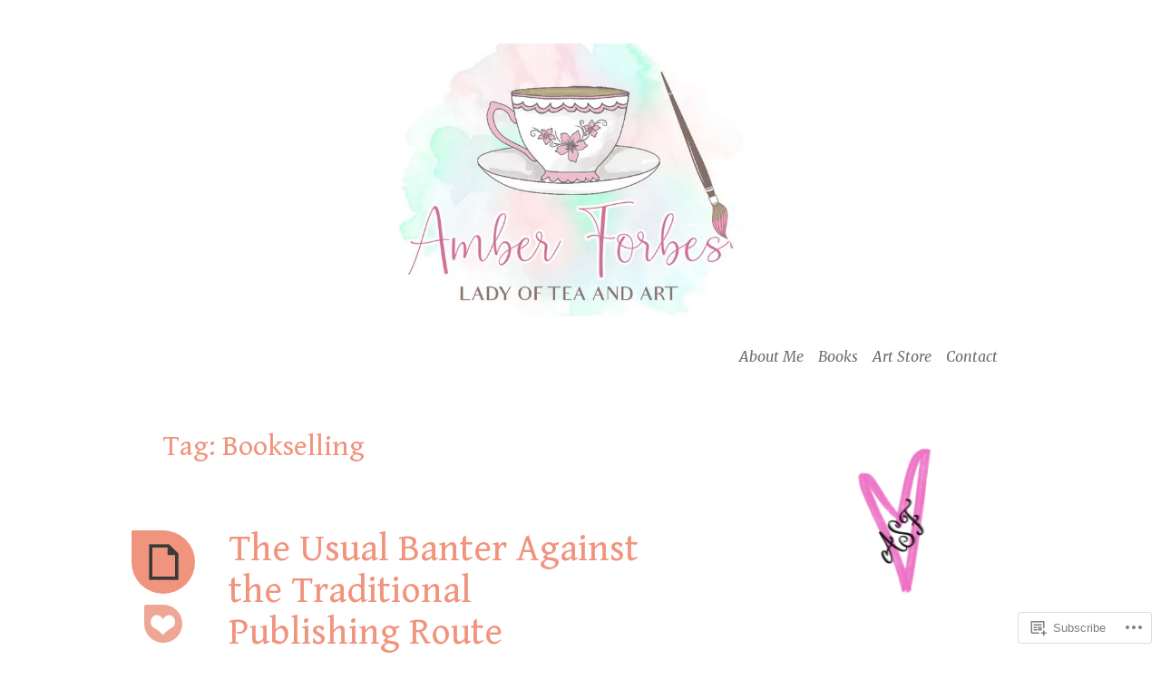

--- FILE ---
content_type: text/html; charset=UTF-8
request_url: https://amberskyeforbes.wordpress.com/tag/bookselling/
body_size: 26449
content:
<!DOCTYPE html>
<html lang="en">
<head>
<meta charset="UTF-8">
<meta name="viewport" content="width=device-width, initial-scale=1">
<link rel="profile" href="http://gmpg.org/xfn/11">
<link rel="pingback" href="https://amberskyeforbes.wordpress.com/xmlrpc.php">

<title>Bookselling</title>
<script type="text/javascript">
  WebFontConfig = {"google":{"families":["Gentium+Book+Basic:r:latin,latin-ext","Merriweather:r,i,b,bi:latin,latin-ext"]},"api_url":"https:\/\/fonts-api.wp.com\/css"};
  (function() {
    var wf = document.createElement('script');
    wf.src = '/wp-content/plugins/custom-fonts/js/webfont.js';
    wf.type = 'text/javascript';
    wf.async = 'true';
    var s = document.getElementsByTagName('script')[0];
    s.parentNode.insertBefore(wf, s);
	})();
</script><style id="jetpack-custom-fonts-css">.wf-active body, .wf-active button, .wf-active input, .wf-active select, .wf-active textarea{font-family:"Merriweather",serif}.wf-active blockquote, .wf-active blockquote.aligncenter{font-family:"Merriweather",serif}.wf-active button, .wf-active input[type="button"], .wf-active input[type="reset"], .wf-active input[type="submit"]{font-family:"Merriweather",serif}.wf-active .page-links{font-family:"Merriweather",serif}.wf-active .wp-caption-text{font-family:"Merriweather",serif}.wf-active .site-info, .wf-active .site-info a, .wf-active .site-info a:visited{font-family:"Merriweather",serif}.wf-active .entry-header .entry-meta{font-family:"Merriweather",serif}.wf-active footer.entry-meta{font-family:"Merriweather",serif}.wf-active .entry-content .more-link{font-family:"Merriweather",serif}.wf-active .site-main .comment-navigation, .wf-active .site-main .paging-navigation, .wf-active .site-main .post-navigation{font-family:"Merriweather",serif}.wf-active .site-main .paging-navigation .meta-nav, .wf-active .site-main .post-navigation .meta-nav{font-family:"Merriweather",serif}.wf-active .main-navigation{font-family:"Merriweather",serif}.wf-active .comment-author{font-family:"Merriweather",serif}.wf-active .comment-form-author, .wf-active .comment-form-comment, .wf-active .comment-form-email, .wf-active .comment-form-url{font-family:"Merriweather",serif}.wf-active #infinite-handle span{font-family:"Merriweather",serif}.wf-active .comments-link{font-family:"Merriweather",serif}@media only screen and ( min-width: 850px ){.wf-active .main-navigation ul ul{font-family:"Merriweather",serif}}.wf-active h1, .wf-active h2, .wf-active h3, .wf-active h4, .wf-active h5, .wf-active h6{font-family:"Gentium Book Basic",serif;font-weight:400;font-style:normal}.wf-active h1{font-style:normal;font-weight:400}.wf-active h2{font-style:normal;font-weight:400}.wf-active h3{font-style:normal;font-weight:400}.wf-active h4{font-style:normal;font-weight:400}.wf-active h5{font-style:normal;font-weight:400}.wf-active h6{font-style:normal;font-weight:400}.wf-active th{font-weight:400;font-style:normal}.wf-active .widget-title{font-style:normal;font-weight:400}.wf-active .error404 .page-title, .wf-active .has-active-sidebar .page-title, .wf-active .search-no-results .page-title{font-style:normal;font-weight:400}.wf-active .site-title{font-style:normal;font-weight:400}@media only screen and ( min-width: 850px ){.wf-active .home .site-title{font-weight:400;font-style:normal}}@media only screen and ( min-width: 850px ){.wf-active h1{font-style:normal;font-weight:400}}@media only screen and ( min-width: 850px ){.wf-active h2{font-style:normal;font-weight:400}}@media only screen and ( min-width: 850px ){.wf-active h3{font-style:normal;font-weight:400}}</style>
<meta name='robots' content='max-image-preview:large' />
<link rel='dns-prefetch' href='//s0.wp.com' />
<link rel='dns-prefetch' href='//fonts-api.wp.com' />
<link rel="alternate" type="application/rss+xml" title=" &raquo; Feed" href="https://amberskyeforbes.wordpress.com/feed/" />
<link rel="alternate" type="application/rss+xml" title=" &raquo; Comments Feed" href="https://amberskyeforbes.wordpress.com/comments/feed/" />
<link rel="alternate" type="application/rss+xml" title=" &raquo; Bookselling Tag Feed" href="https://amberskyeforbes.wordpress.com/tag/bookselling/feed/" />
	<script type="text/javascript">
		/* <![CDATA[ */
		function addLoadEvent(func) {
			var oldonload = window.onload;
			if (typeof window.onload != 'function') {
				window.onload = func;
			} else {
				window.onload = function () {
					oldonload();
					func();
				}
			}
		}
		/* ]]> */
	</script>
	<style id='wp-emoji-styles-inline-css'>

	img.wp-smiley, img.emoji {
		display: inline !important;
		border: none !important;
		box-shadow: none !important;
		height: 1em !important;
		width: 1em !important;
		margin: 0 0.07em !important;
		vertical-align: -0.1em !important;
		background: none !important;
		padding: 0 !important;
	}
/*# sourceURL=wp-emoji-styles-inline-css */
</style>
<link crossorigin='anonymous' rel='stylesheet' id='all-css-2-1' href='/wp-content/plugins/gutenberg-core/v22.4.0/build/styles/block-library/style.min.css?m=1768935615i&cssminify=yes' type='text/css' media='all' />
<style id='wp-block-library-inline-css'>
.has-text-align-justify {
	text-align:justify;
}
.has-text-align-justify{text-align:justify;}

/*# sourceURL=wp-block-library-inline-css */
</style><style id='wp-block-columns-inline-css'>
.wp-block-columns{box-sizing:border-box;display:flex;flex-wrap:wrap!important}@media (min-width:782px){.wp-block-columns{flex-wrap:nowrap!important}}.wp-block-columns{align-items:normal!important}.wp-block-columns.are-vertically-aligned-top{align-items:flex-start}.wp-block-columns.are-vertically-aligned-center{align-items:center}.wp-block-columns.are-vertically-aligned-bottom{align-items:flex-end}@media (max-width:781px){.wp-block-columns:not(.is-not-stacked-on-mobile)>.wp-block-column{flex-basis:100%!important}}@media (min-width:782px){.wp-block-columns:not(.is-not-stacked-on-mobile)>.wp-block-column{flex-basis:0;flex-grow:1}.wp-block-columns:not(.is-not-stacked-on-mobile)>.wp-block-column[style*=flex-basis]{flex-grow:0}}.wp-block-columns.is-not-stacked-on-mobile{flex-wrap:nowrap!important}.wp-block-columns.is-not-stacked-on-mobile>.wp-block-column{flex-basis:0;flex-grow:1}.wp-block-columns.is-not-stacked-on-mobile>.wp-block-column[style*=flex-basis]{flex-grow:0}:where(.wp-block-columns){margin-bottom:1.75em}:where(.wp-block-columns.has-background){padding:1.25em 2.375em}.wp-block-column{flex-grow:1;min-width:0;overflow-wrap:break-word;word-break:break-word}.wp-block-column.is-vertically-aligned-top{align-self:flex-start}.wp-block-column.is-vertically-aligned-center{align-self:center}.wp-block-column.is-vertically-aligned-bottom{align-self:flex-end}.wp-block-column.is-vertically-aligned-stretch{align-self:stretch}.wp-block-column.is-vertically-aligned-bottom,.wp-block-column.is-vertically-aligned-center,.wp-block-column.is-vertically-aligned-top{width:100%}
/*# sourceURL=https://s0.wp.com/wp-content/plugins/gutenberg-core/v22.4.0/build/styles/block-library/columns/style.min.css */
</style>
<style id='wp-block-group-inline-css'>
.wp-block-group{box-sizing:border-box}:where(.wp-block-group.wp-block-group-is-layout-constrained){position:relative}
/*# sourceURL=https://s0.wp.com/wp-content/plugins/gutenberg-core/v22.4.0/build/styles/block-library/group/style.min.css */
</style>
<style id='wp-block-social-links-inline-css'>
.wp-block-social-links{background:none;box-sizing:border-box;margin-left:0;padding-left:0;padding-right:0;text-indent:0}.wp-block-social-links .wp-social-link a,.wp-block-social-links .wp-social-link a:hover{border-bottom:0;box-shadow:none;text-decoration:none}.wp-block-social-links .wp-social-link svg{height:1em;width:1em}.wp-block-social-links .wp-social-link span:not(.screen-reader-text){font-size:.65em;margin-left:.5em;margin-right:.5em}.wp-block-social-links.has-small-icon-size{font-size:16px}.wp-block-social-links,.wp-block-social-links.has-normal-icon-size{font-size:24px}.wp-block-social-links.has-large-icon-size{font-size:36px}.wp-block-social-links.has-huge-icon-size{font-size:48px}.wp-block-social-links.aligncenter{display:flex;justify-content:center}.wp-block-social-links.alignright{justify-content:flex-end}.wp-block-social-link{border-radius:9999px;display:block}@media not (prefers-reduced-motion){.wp-block-social-link{transition:transform .1s ease}}.wp-block-social-link{height:auto}.wp-block-social-link a{align-items:center;display:flex;line-height:0}.wp-block-social-link:hover{transform:scale(1.1)}.wp-block-social-links .wp-block-social-link.wp-social-link{display:inline-block;margin:0;padding:0}.wp-block-social-links .wp-block-social-link.wp-social-link .wp-block-social-link-anchor,.wp-block-social-links .wp-block-social-link.wp-social-link .wp-block-social-link-anchor svg,.wp-block-social-links .wp-block-social-link.wp-social-link .wp-block-social-link-anchor:active,.wp-block-social-links .wp-block-social-link.wp-social-link .wp-block-social-link-anchor:hover,.wp-block-social-links .wp-block-social-link.wp-social-link .wp-block-social-link-anchor:visited{fill:currentColor;color:currentColor}:where(.wp-block-social-links:not(.is-style-logos-only)) .wp-social-link{background-color:#f0f0f0;color:#444}:where(.wp-block-social-links:not(.is-style-logos-only)) .wp-social-link-amazon{background-color:#f90;color:#fff}:where(.wp-block-social-links:not(.is-style-logos-only)) .wp-social-link-bandcamp{background-color:#1ea0c3;color:#fff}:where(.wp-block-social-links:not(.is-style-logos-only)) .wp-social-link-behance{background-color:#0757fe;color:#fff}:where(.wp-block-social-links:not(.is-style-logos-only)) .wp-social-link-bluesky{background-color:#0a7aff;color:#fff}:where(.wp-block-social-links:not(.is-style-logos-only)) .wp-social-link-codepen{background-color:#1e1f26;color:#fff}:where(.wp-block-social-links:not(.is-style-logos-only)) .wp-social-link-deviantart{background-color:#02e49b;color:#fff}:where(.wp-block-social-links:not(.is-style-logos-only)) .wp-social-link-discord{background-color:#5865f2;color:#fff}:where(.wp-block-social-links:not(.is-style-logos-only)) .wp-social-link-dribbble{background-color:#e94c89;color:#fff}:where(.wp-block-social-links:not(.is-style-logos-only)) .wp-social-link-dropbox{background-color:#4280ff;color:#fff}:where(.wp-block-social-links:not(.is-style-logos-only)) .wp-social-link-etsy{background-color:#f45800;color:#fff}:where(.wp-block-social-links:not(.is-style-logos-only)) .wp-social-link-facebook{background-color:#0866ff;color:#fff}:where(.wp-block-social-links:not(.is-style-logos-only)) .wp-social-link-fivehundredpx{background-color:#000;color:#fff}:where(.wp-block-social-links:not(.is-style-logos-only)) .wp-social-link-flickr{background-color:#0461dd;color:#fff}:where(.wp-block-social-links:not(.is-style-logos-only)) .wp-social-link-foursquare{background-color:#e65678;color:#fff}:where(.wp-block-social-links:not(.is-style-logos-only)) .wp-social-link-github{background-color:#24292d;color:#fff}:where(.wp-block-social-links:not(.is-style-logos-only)) .wp-social-link-goodreads{background-color:#eceadd;color:#382110}:where(.wp-block-social-links:not(.is-style-logos-only)) .wp-social-link-google{background-color:#ea4434;color:#fff}:where(.wp-block-social-links:not(.is-style-logos-only)) .wp-social-link-gravatar{background-color:#1d4fc4;color:#fff}:where(.wp-block-social-links:not(.is-style-logos-only)) .wp-social-link-instagram{background-color:#f00075;color:#fff}:where(.wp-block-social-links:not(.is-style-logos-only)) .wp-social-link-lastfm{background-color:#e21b24;color:#fff}:where(.wp-block-social-links:not(.is-style-logos-only)) .wp-social-link-linkedin{background-color:#0d66c2;color:#fff}:where(.wp-block-social-links:not(.is-style-logos-only)) .wp-social-link-mastodon{background-color:#3288d4;color:#fff}:where(.wp-block-social-links:not(.is-style-logos-only)) .wp-social-link-medium{background-color:#000;color:#fff}:where(.wp-block-social-links:not(.is-style-logos-only)) .wp-social-link-meetup{background-color:#f6405f;color:#fff}:where(.wp-block-social-links:not(.is-style-logos-only)) .wp-social-link-patreon{background-color:#000;color:#fff}:where(.wp-block-social-links:not(.is-style-logos-only)) .wp-social-link-pinterest{background-color:#e60122;color:#fff}:where(.wp-block-social-links:not(.is-style-logos-only)) .wp-social-link-pocket{background-color:#ef4155;color:#fff}:where(.wp-block-social-links:not(.is-style-logos-only)) .wp-social-link-reddit{background-color:#ff4500;color:#fff}:where(.wp-block-social-links:not(.is-style-logos-only)) .wp-social-link-skype{background-color:#0478d7;color:#fff}:where(.wp-block-social-links:not(.is-style-logos-only)) .wp-social-link-snapchat{stroke:#000;background-color:#fefc00;color:#fff}:where(.wp-block-social-links:not(.is-style-logos-only)) .wp-social-link-soundcloud{background-color:#ff5600;color:#fff}:where(.wp-block-social-links:not(.is-style-logos-only)) .wp-social-link-spotify{background-color:#1bd760;color:#fff}:where(.wp-block-social-links:not(.is-style-logos-only)) .wp-social-link-telegram{background-color:#2aabee;color:#fff}:where(.wp-block-social-links:not(.is-style-logos-only)) .wp-social-link-threads{background-color:#000;color:#fff}:where(.wp-block-social-links:not(.is-style-logos-only)) .wp-social-link-tiktok{background-color:#000;color:#fff}:where(.wp-block-social-links:not(.is-style-logos-only)) .wp-social-link-tumblr{background-color:#011835;color:#fff}:where(.wp-block-social-links:not(.is-style-logos-only)) .wp-social-link-twitch{background-color:#6440a4;color:#fff}:where(.wp-block-social-links:not(.is-style-logos-only)) .wp-social-link-twitter{background-color:#1da1f2;color:#fff}:where(.wp-block-social-links:not(.is-style-logos-only)) .wp-social-link-vimeo{background-color:#1eb7ea;color:#fff}:where(.wp-block-social-links:not(.is-style-logos-only)) .wp-social-link-vk{background-color:#4680c2;color:#fff}:where(.wp-block-social-links:not(.is-style-logos-only)) .wp-social-link-wordpress{background-color:#3499cd;color:#fff}:where(.wp-block-social-links:not(.is-style-logos-only)) .wp-social-link-whatsapp{background-color:#25d366;color:#fff}:where(.wp-block-social-links:not(.is-style-logos-only)) .wp-social-link-x{background-color:#000;color:#fff}:where(.wp-block-social-links:not(.is-style-logos-only)) .wp-social-link-yelp{background-color:#d32422;color:#fff}:where(.wp-block-social-links:not(.is-style-logos-only)) .wp-social-link-youtube{background-color:red;color:#fff}:where(.wp-block-social-links.is-style-logos-only) .wp-social-link{background:none}:where(.wp-block-social-links.is-style-logos-only) .wp-social-link svg{height:1.25em;width:1.25em}:where(.wp-block-social-links.is-style-logos-only) .wp-social-link-amazon{color:#f90}:where(.wp-block-social-links.is-style-logos-only) .wp-social-link-bandcamp{color:#1ea0c3}:where(.wp-block-social-links.is-style-logos-only) .wp-social-link-behance{color:#0757fe}:where(.wp-block-social-links.is-style-logos-only) .wp-social-link-bluesky{color:#0a7aff}:where(.wp-block-social-links.is-style-logos-only) .wp-social-link-codepen{color:#1e1f26}:where(.wp-block-social-links.is-style-logos-only) .wp-social-link-deviantart{color:#02e49b}:where(.wp-block-social-links.is-style-logos-only) .wp-social-link-discord{color:#5865f2}:where(.wp-block-social-links.is-style-logos-only) .wp-social-link-dribbble{color:#e94c89}:where(.wp-block-social-links.is-style-logos-only) .wp-social-link-dropbox{color:#4280ff}:where(.wp-block-social-links.is-style-logos-only) .wp-social-link-etsy{color:#f45800}:where(.wp-block-social-links.is-style-logos-only) .wp-social-link-facebook{color:#0866ff}:where(.wp-block-social-links.is-style-logos-only) .wp-social-link-fivehundredpx{color:#000}:where(.wp-block-social-links.is-style-logos-only) .wp-social-link-flickr{color:#0461dd}:where(.wp-block-social-links.is-style-logos-only) .wp-social-link-foursquare{color:#e65678}:where(.wp-block-social-links.is-style-logos-only) .wp-social-link-github{color:#24292d}:where(.wp-block-social-links.is-style-logos-only) .wp-social-link-goodreads{color:#382110}:where(.wp-block-social-links.is-style-logos-only) .wp-social-link-google{color:#ea4434}:where(.wp-block-social-links.is-style-logos-only) .wp-social-link-gravatar{color:#1d4fc4}:where(.wp-block-social-links.is-style-logos-only) .wp-social-link-instagram{color:#f00075}:where(.wp-block-social-links.is-style-logos-only) .wp-social-link-lastfm{color:#e21b24}:where(.wp-block-social-links.is-style-logos-only) .wp-social-link-linkedin{color:#0d66c2}:where(.wp-block-social-links.is-style-logos-only) .wp-social-link-mastodon{color:#3288d4}:where(.wp-block-social-links.is-style-logos-only) .wp-social-link-medium{color:#000}:where(.wp-block-social-links.is-style-logos-only) .wp-social-link-meetup{color:#f6405f}:where(.wp-block-social-links.is-style-logos-only) .wp-social-link-patreon{color:#000}:where(.wp-block-social-links.is-style-logos-only) .wp-social-link-pinterest{color:#e60122}:where(.wp-block-social-links.is-style-logos-only) .wp-social-link-pocket{color:#ef4155}:where(.wp-block-social-links.is-style-logos-only) .wp-social-link-reddit{color:#ff4500}:where(.wp-block-social-links.is-style-logos-only) .wp-social-link-skype{color:#0478d7}:where(.wp-block-social-links.is-style-logos-only) .wp-social-link-snapchat{stroke:#000;color:#fff}:where(.wp-block-social-links.is-style-logos-only) .wp-social-link-soundcloud{color:#ff5600}:where(.wp-block-social-links.is-style-logos-only) .wp-social-link-spotify{color:#1bd760}:where(.wp-block-social-links.is-style-logos-only) .wp-social-link-telegram{color:#2aabee}:where(.wp-block-social-links.is-style-logos-only) .wp-social-link-threads{color:#000}:where(.wp-block-social-links.is-style-logos-only) .wp-social-link-tiktok{color:#000}:where(.wp-block-social-links.is-style-logos-only) .wp-social-link-tumblr{color:#011835}:where(.wp-block-social-links.is-style-logos-only) .wp-social-link-twitch{color:#6440a4}:where(.wp-block-social-links.is-style-logos-only) .wp-social-link-twitter{color:#1da1f2}:where(.wp-block-social-links.is-style-logos-only) .wp-social-link-vimeo{color:#1eb7ea}:where(.wp-block-social-links.is-style-logos-only) .wp-social-link-vk{color:#4680c2}:where(.wp-block-social-links.is-style-logos-only) .wp-social-link-whatsapp{color:#25d366}:where(.wp-block-social-links.is-style-logos-only) .wp-social-link-wordpress{color:#3499cd}:where(.wp-block-social-links.is-style-logos-only) .wp-social-link-x{color:#000}:where(.wp-block-social-links.is-style-logos-only) .wp-social-link-yelp{color:#d32422}:where(.wp-block-social-links.is-style-logos-only) .wp-social-link-youtube{color:red}.wp-block-social-links.is-style-pill-shape .wp-social-link{width:auto}:root :where(.wp-block-social-links .wp-social-link a){padding:.25em}:root :where(.wp-block-social-links.is-style-logos-only .wp-social-link a){padding:0}:root :where(.wp-block-social-links.is-style-pill-shape .wp-social-link a){padding-left:.6666666667em;padding-right:.6666666667em}.wp-block-social-links:not(.has-icon-color):not(.has-icon-background-color) .wp-social-link-snapchat .wp-block-social-link-label{color:#000}
/*# sourceURL=https://s0.wp.com/wp-content/plugins/gutenberg-core/v22.4.0/build/styles/block-library/social-links/style.min.css */
</style>
<style id='global-styles-inline-css'>
:root{--wp--preset--aspect-ratio--square: 1;--wp--preset--aspect-ratio--4-3: 4/3;--wp--preset--aspect-ratio--3-4: 3/4;--wp--preset--aspect-ratio--3-2: 3/2;--wp--preset--aspect-ratio--2-3: 2/3;--wp--preset--aspect-ratio--16-9: 16/9;--wp--preset--aspect-ratio--9-16: 9/16;--wp--preset--color--black: #000000;--wp--preset--color--cyan-bluish-gray: #abb8c3;--wp--preset--color--white: #ffffff;--wp--preset--color--pale-pink: #f78da7;--wp--preset--color--vivid-red: #cf2e2e;--wp--preset--color--luminous-vivid-orange: #ff6900;--wp--preset--color--luminous-vivid-amber: #fcb900;--wp--preset--color--light-green-cyan: #7bdcb5;--wp--preset--color--vivid-green-cyan: #00d084;--wp--preset--color--pale-cyan-blue: #8ed1fc;--wp--preset--color--vivid-cyan-blue: #0693e3;--wp--preset--color--vivid-purple: #9b51e0;--wp--preset--gradient--vivid-cyan-blue-to-vivid-purple: linear-gradient(135deg,rgb(6,147,227) 0%,rgb(155,81,224) 100%);--wp--preset--gradient--light-green-cyan-to-vivid-green-cyan: linear-gradient(135deg,rgb(122,220,180) 0%,rgb(0,208,130) 100%);--wp--preset--gradient--luminous-vivid-amber-to-luminous-vivid-orange: linear-gradient(135deg,rgb(252,185,0) 0%,rgb(255,105,0) 100%);--wp--preset--gradient--luminous-vivid-orange-to-vivid-red: linear-gradient(135deg,rgb(255,105,0) 0%,rgb(207,46,46) 100%);--wp--preset--gradient--very-light-gray-to-cyan-bluish-gray: linear-gradient(135deg,rgb(238,238,238) 0%,rgb(169,184,195) 100%);--wp--preset--gradient--cool-to-warm-spectrum: linear-gradient(135deg,rgb(74,234,220) 0%,rgb(151,120,209) 20%,rgb(207,42,186) 40%,rgb(238,44,130) 60%,rgb(251,105,98) 80%,rgb(254,248,76) 100%);--wp--preset--gradient--blush-light-purple: linear-gradient(135deg,rgb(255,206,236) 0%,rgb(152,150,240) 100%);--wp--preset--gradient--blush-bordeaux: linear-gradient(135deg,rgb(254,205,165) 0%,rgb(254,45,45) 50%,rgb(107,0,62) 100%);--wp--preset--gradient--luminous-dusk: linear-gradient(135deg,rgb(255,203,112) 0%,rgb(199,81,192) 50%,rgb(65,88,208) 100%);--wp--preset--gradient--pale-ocean: linear-gradient(135deg,rgb(255,245,203) 0%,rgb(182,227,212) 50%,rgb(51,167,181) 100%);--wp--preset--gradient--electric-grass: linear-gradient(135deg,rgb(202,248,128) 0%,rgb(113,206,126) 100%);--wp--preset--gradient--midnight: linear-gradient(135deg,rgb(2,3,129) 0%,rgb(40,116,252) 100%);--wp--preset--font-size--small: 13px;--wp--preset--font-size--medium: 20px;--wp--preset--font-size--large: 36px;--wp--preset--font-size--x-large: 42px;--wp--preset--font-family--albert-sans: 'Albert Sans', sans-serif;--wp--preset--font-family--alegreya: Alegreya, serif;--wp--preset--font-family--arvo: Arvo, serif;--wp--preset--font-family--bodoni-moda: 'Bodoni Moda', serif;--wp--preset--font-family--bricolage-grotesque: 'Bricolage Grotesque', sans-serif;--wp--preset--font-family--cabin: Cabin, sans-serif;--wp--preset--font-family--chivo: Chivo, sans-serif;--wp--preset--font-family--commissioner: Commissioner, sans-serif;--wp--preset--font-family--cormorant: Cormorant, serif;--wp--preset--font-family--courier-prime: 'Courier Prime', monospace;--wp--preset--font-family--crimson-pro: 'Crimson Pro', serif;--wp--preset--font-family--dm-mono: 'DM Mono', monospace;--wp--preset--font-family--dm-sans: 'DM Sans', sans-serif;--wp--preset--font-family--dm-serif-display: 'DM Serif Display', serif;--wp--preset--font-family--domine: Domine, serif;--wp--preset--font-family--eb-garamond: 'EB Garamond', serif;--wp--preset--font-family--epilogue: Epilogue, sans-serif;--wp--preset--font-family--fahkwang: Fahkwang, sans-serif;--wp--preset--font-family--figtree: Figtree, sans-serif;--wp--preset--font-family--fira-sans: 'Fira Sans', sans-serif;--wp--preset--font-family--fjalla-one: 'Fjalla One', sans-serif;--wp--preset--font-family--fraunces: Fraunces, serif;--wp--preset--font-family--gabarito: Gabarito, system-ui;--wp--preset--font-family--ibm-plex-mono: 'IBM Plex Mono', monospace;--wp--preset--font-family--ibm-plex-sans: 'IBM Plex Sans', sans-serif;--wp--preset--font-family--ibarra-real-nova: 'Ibarra Real Nova', serif;--wp--preset--font-family--instrument-serif: 'Instrument Serif', serif;--wp--preset--font-family--inter: Inter, sans-serif;--wp--preset--font-family--josefin-sans: 'Josefin Sans', sans-serif;--wp--preset--font-family--jost: Jost, sans-serif;--wp--preset--font-family--libre-baskerville: 'Libre Baskerville', serif;--wp--preset--font-family--libre-franklin: 'Libre Franklin', sans-serif;--wp--preset--font-family--literata: Literata, serif;--wp--preset--font-family--lora: Lora, serif;--wp--preset--font-family--merriweather: Merriweather, serif;--wp--preset--font-family--montserrat: Montserrat, sans-serif;--wp--preset--font-family--newsreader: Newsreader, serif;--wp--preset--font-family--noto-sans-mono: 'Noto Sans Mono', sans-serif;--wp--preset--font-family--nunito: Nunito, sans-serif;--wp--preset--font-family--open-sans: 'Open Sans', sans-serif;--wp--preset--font-family--overpass: Overpass, sans-serif;--wp--preset--font-family--pt-serif: 'PT Serif', serif;--wp--preset--font-family--petrona: Petrona, serif;--wp--preset--font-family--piazzolla: Piazzolla, serif;--wp--preset--font-family--playfair-display: 'Playfair Display', serif;--wp--preset--font-family--plus-jakarta-sans: 'Plus Jakarta Sans', sans-serif;--wp--preset--font-family--poppins: Poppins, sans-serif;--wp--preset--font-family--raleway: Raleway, sans-serif;--wp--preset--font-family--roboto: Roboto, sans-serif;--wp--preset--font-family--roboto-slab: 'Roboto Slab', serif;--wp--preset--font-family--rubik: Rubik, sans-serif;--wp--preset--font-family--rufina: Rufina, serif;--wp--preset--font-family--sora: Sora, sans-serif;--wp--preset--font-family--source-sans-3: 'Source Sans 3', sans-serif;--wp--preset--font-family--source-serif-4: 'Source Serif 4', serif;--wp--preset--font-family--space-mono: 'Space Mono', monospace;--wp--preset--font-family--syne: Syne, sans-serif;--wp--preset--font-family--texturina: Texturina, serif;--wp--preset--font-family--urbanist: Urbanist, sans-serif;--wp--preset--font-family--work-sans: 'Work Sans', sans-serif;--wp--preset--spacing--20: 0.44rem;--wp--preset--spacing--30: 0.67rem;--wp--preset--spacing--40: 1rem;--wp--preset--spacing--50: 1.5rem;--wp--preset--spacing--60: 2.25rem;--wp--preset--spacing--70: 3.38rem;--wp--preset--spacing--80: 5.06rem;--wp--preset--shadow--natural: 6px 6px 9px rgba(0, 0, 0, 0.2);--wp--preset--shadow--deep: 12px 12px 50px rgba(0, 0, 0, 0.4);--wp--preset--shadow--sharp: 6px 6px 0px rgba(0, 0, 0, 0.2);--wp--preset--shadow--outlined: 6px 6px 0px -3px rgb(255, 255, 255), 6px 6px rgb(0, 0, 0);--wp--preset--shadow--crisp: 6px 6px 0px rgb(0, 0, 0);}:where(body) { margin: 0; }:where(.is-layout-flex){gap: 0.5em;}:where(.is-layout-grid){gap: 0.5em;}body .is-layout-flex{display: flex;}.is-layout-flex{flex-wrap: wrap;align-items: center;}.is-layout-flex > :is(*, div){margin: 0;}body .is-layout-grid{display: grid;}.is-layout-grid > :is(*, div){margin: 0;}body{padding-top: 0px;padding-right: 0px;padding-bottom: 0px;padding-left: 0px;}:root :where(.wp-element-button, .wp-block-button__link){background-color: #32373c;border-width: 0;color: #fff;font-family: inherit;font-size: inherit;font-style: inherit;font-weight: inherit;letter-spacing: inherit;line-height: inherit;padding-top: calc(0.667em + 2px);padding-right: calc(1.333em + 2px);padding-bottom: calc(0.667em + 2px);padding-left: calc(1.333em + 2px);text-decoration: none;text-transform: inherit;}.has-black-color{color: var(--wp--preset--color--black) !important;}.has-cyan-bluish-gray-color{color: var(--wp--preset--color--cyan-bluish-gray) !important;}.has-white-color{color: var(--wp--preset--color--white) !important;}.has-pale-pink-color{color: var(--wp--preset--color--pale-pink) !important;}.has-vivid-red-color{color: var(--wp--preset--color--vivid-red) !important;}.has-luminous-vivid-orange-color{color: var(--wp--preset--color--luminous-vivid-orange) !important;}.has-luminous-vivid-amber-color{color: var(--wp--preset--color--luminous-vivid-amber) !important;}.has-light-green-cyan-color{color: var(--wp--preset--color--light-green-cyan) !important;}.has-vivid-green-cyan-color{color: var(--wp--preset--color--vivid-green-cyan) !important;}.has-pale-cyan-blue-color{color: var(--wp--preset--color--pale-cyan-blue) !important;}.has-vivid-cyan-blue-color{color: var(--wp--preset--color--vivid-cyan-blue) !important;}.has-vivid-purple-color{color: var(--wp--preset--color--vivid-purple) !important;}.has-black-background-color{background-color: var(--wp--preset--color--black) !important;}.has-cyan-bluish-gray-background-color{background-color: var(--wp--preset--color--cyan-bluish-gray) !important;}.has-white-background-color{background-color: var(--wp--preset--color--white) !important;}.has-pale-pink-background-color{background-color: var(--wp--preset--color--pale-pink) !important;}.has-vivid-red-background-color{background-color: var(--wp--preset--color--vivid-red) !important;}.has-luminous-vivid-orange-background-color{background-color: var(--wp--preset--color--luminous-vivid-orange) !important;}.has-luminous-vivid-amber-background-color{background-color: var(--wp--preset--color--luminous-vivid-amber) !important;}.has-light-green-cyan-background-color{background-color: var(--wp--preset--color--light-green-cyan) !important;}.has-vivid-green-cyan-background-color{background-color: var(--wp--preset--color--vivid-green-cyan) !important;}.has-pale-cyan-blue-background-color{background-color: var(--wp--preset--color--pale-cyan-blue) !important;}.has-vivid-cyan-blue-background-color{background-color: var(--wp--preset--color--vivid-cyan-blue) !important;}.has-vivid-purple-background-color{background-color: var(--wp--preset--color--vivid-purple) !important;}.has-black-border-color{border-color: var(--wp--preset--color--black) !important;}.has-cyan-bluish-gray-border-color{border-color: var(--wp--preset--color--cyan-bluish-gray) !important;}.has-white-border-color{border-color: var(--wp--preset--color--white) !important;}.has-pale-pink-border-color{border-color: var(--wp--preset--color--pale-pink) !important;}.has-vivid-red-border-color{border-color: var(--wp--preset--color--vivid-red) !important;}.has-luminous-vivid-orange-border-color{border-color: var(--wp--preset--color--luminous-vivid-orange) !important;}.has-luminous-vivid-amber-border-color{border-color: var(--wp--preset--color--luminous-vivid-amber) !important;}.has-light-green-cyan-border-color{border-color: var(--wp--preset--color--light-green-cyan) !important;}.has-vivid-green-cyan-border-color{border-color: var(--wp--preset--color--vivid-green-cyan) !important;}.has-pale-cyan-blue-border-color{border-color: var(--wp--preset--color--pale-cyan-blue) !important;}.has-vivid-cyan-blue-border-color{border-color: var(--wp--preset--color--vivid-cyan-blue) !important;}.has-vivid-purple-border-color{border-color: var(--wp--preset--color--vivid-purple) !important;}.has-vivid-cyan-blue-to-vivid-purple-gradient-background{background: var(--wp--preset--gradient--vivid-cyan-blue-to-vivid-purple) !important;}.has-light-green-cyan-to-vivid-green-cyan-gradient-background{background: var(--wp--preset--gradient--light-green-cyan-to-vivid-green-cyan) !important;}.has-luminous-vivid-amber-to-luminous-vivid-orange-gradient-background{background: var(--wp--preset--gradient--luminous-vivid-amber-to-luminous-vivid-orange) !important;}.has-luminous-vivid-orange-to-vivid-red-gradient-background{background: var(--wp--preset--gradient--luminous-vivid-orange-to-vivid-red) !important;}.has-very-light-gray-to-cyan-bluish-gray-gradient-background{background: var(--wp--preset--gradient--very-light-gray-to-cyan-bluish-gray) !important;}.has-cool-to-warm-spectrum-gradient-background{background: var(--wp--preset--gradient--cool-to-warm-spectrum) !important;}.has-blush-light-purple-gradient-background{background: var(--wp--preset--gradient--blush-light-purple) !important;}.has-blush-bordeaux-gradient-background{background: var(--wp--preset--gradient--blush-bordeaux) !important;}.has-luminous-dusk-gradient-background{background: var(--wp--preset--gradient--luminous-dusk) !important;}.has-pale-ocean-gradient-background{background: var(--wp--preset--gradient--pale-ocean) !important;}.has-electric-grass-gradient-background{background: var(--wp--preset--gradient--electric-grass) !important;}.has-midnight-gradient-background{background: var(--wp--preset--gradient--midnight) !important;}.has-small-font-size{font-size: var(--wp--preset--font-size--small) !important;}.has-medium-font-size{font-size: var(--wp--preset--font-size--medium) !important;}.has-large-font-size{font-size: var(--wp--preset--font-size--large) !important;}.has-x-large-font-size{font-size: var(--wp--preset--font-size--x-large) !important;}.has-albert-sans-font-family{font-family: var(--wp--preset--font-family--albert-sans) !important;}.has-alegreya-font-family{font-family: var(--wp--preset--font-family--alegreya) !important;}.has-arvo-font-family{font-family: var(--wp--preset--font-family--arvo) !important;}.has-bodoni-moda-font-family{font-family: var(--wp--preset--font-family--bodoni-moda) !important;}.has-bricolage-grotesque-font-family{font-family: var(--wp--preset--font-family--bricolage-grotesque) !important;}.has-cabin-font-family{font-family: var(--wp--preset--font-family--cabin) !important;}.has-chivo-font-family{font-family: var(--wp--preset--font-family--chivo) !important;}.has-commissioner-font-family{font-family: var(--wp--preset--font-family--commissioner) !important;}.has-cormorant-font-family{font-family: var(--wp--preset--font-family--cormorant) !important;}.has-courier-prime-font-family{font-family: var(--wp--preset--font-family--courier-prime) !important;}.has-crimson-pro-font-family{font-family: var(--wp--preset--font-family--crimson-pro) !important;}.has-dm-mono-font-family{font-family: var(--wp--preset--font-family--dm-mono) !important;}.has-dm-sans-font-family{font-family: var(--wp--preset--font-family--dm-sans) !important;}.has-dm-serif-display-font-family{font-family: var(--wp--preset--font-family--dm-serif-display) !important;}.has-domine-font-family{font-family: var(--wp--preset--font-family--domine) !important;}.has-eb-garamond-font-family{font-family: var(--wp--preset--font-family--eb-garamond) !important;}.has-epilogue-font-family{font-family: var(--wp--preset--font-family--epilogue) !important;}.has-fahkwang-font-family{font-family: var(--wp--preset--font-family--fahkwang) !important;}.has-figtree-font-family{font-family: var(--wp--preset--font-family--figtree) !important;}.has-fira-sans-font-family{font-family: var(--wp--preset--font-family--fira-sans) !important;}.has-fjalla-one-font-family{font-family: var(--wp--preset--font-family--fjalla-one) !important;}.has-fraunces-font-family{font-family: var(--wp--preset--font-family--fraunces) !important;}.has-gabarito-font-family{font-family: var(--wp--preset--font-family--gabarito) !important;}.has-ibm-plex-mono-font-family{font-family: var(--wp--preset--font-family--ibm-plex-mono) !important;}.has-ibm-plex-sans-font-family{font-family: var(--wp--preset--font-family--ibm-plex-sans) !important;}.has-ibarra-real-nova-font-family{font-family: var(--wp--preset--font-family--ibarra-real-nova) !important;}.has-instrument-serif-font-family{font-family: var(--wp--preset--font-family--instrument-serif) !important;}.has-inter-font-family{font-family: var(--wp--preset--font-family--inter) !important;}.has-josefin-sans-font-family{font-family: var(--wp--preset--font-family--josefin-sans) !important;}.has-jost-font-family{font-family: var(--wp--preset--font-family--jost) !important;}.has-libre-baskerville-font-family{font-family: var(--wp--preset--font-family--libre-baskerville) !important;}.has-libre-franklin-font-family{font-family: var(--wp--preset--font-family--libre-franklin) !important;}.has-literata-font-family{font-family: var(--wp--preset--font-family--literata) !important;}.has-lora-font-family{font-family: var(--wp--preset--font-family--lora) !important;}.has-merriweather-font-family{font-family: var(--wp--preset--font-family--merriweather) !important;}.has-montserrat-font-family{font-family: var(--wp--preset--font-family--montserrat) !important;}.has-newsreader-font-family{font-family: var(--wp--preset--font-family--newsreader) !important;}.has-noto-sans-mono-font-family{font-family: var(--wp--preset--font-family--noto-sans-mono) !important;}.has-nunito-font-family{font-family: var(--wp--preset--font-family--nunito) !important;}.has-open-sans-font-family{font-family: var(--wp--preset--font-family--open-sans) !important;}.has-overpass-font-family{font-family: var(--wp--preset--font-family--overpass) !important;}.has-pt-serif-font-family{font-family: var(--wp--preset--font-family--pt-serif) !important;}.has-petrona-font-family{font-family: var(--wp--preset--font-family--petrona) !important;}.has-piazzolla-font-family{font-family: var(--wp--preset--font-family--piazzolla) !important;}.has-playfair-display-font-family{font-family: var(--wp--preset--font-family--playfair-display) !important;}.has-plus-jakarta-sans-font-family{font-family: var(--wp--preset--font-family--plus-jakarta-sans) !important;}.has-poppins-font-family{font-family: var(--wp--preset--font-family--poppins) !important;}.has-raleway-font-family{font-family: var(--wp--preset--font-family--raleway) !important;}.has-roboto-font-family{font-family: var(--wp--preset--font-family--roboto) !important;}.has-roboto-slab-font-family{font-family: var(--wp--preset--font-family--roboto-slab) !important;}.has-rubik-font-family{font-family: var(--wp--preset--font-family--rubik) !important;}.has-rufina-font-family{font-family: var(--wp--preset--font-family--rufina) !important;}.has-sora-font-family{font-family: var(--wp--preset--font-family--sora) !important;}.has-source-sans-3-font-family{font-family: var(--wp--preset--font-family--source-sans-3) !important;}.has-source-serif-4-font-family{font-family: var(--wp--preset--font-family--source-serif-4) !important;}.has-space-mono-font-family{font-family: var(--wp--preset--font-family--space-mono) !important;}.has-syne-font-family{font-family: var(--wp--preset--font-family--syne) !important;}.has-texturina-font-family{font-family: var(--wp--preset--font-family--texturina) !important;}.has-urbanist-font-family{font-family: var(--wp--preset--font-family--urbanist) !important;}.has-work-sans-font-family{font-family: var(--wp--preset--font-family--work-sans) !important;}
:where(.wp-block-columns.is-layout-flex){gap: 2em;}:where(.wp-block-columns.is-layout-grid){gap: 2em;}
/*# sourceURL=global-styles-inline-css */
</style>
<style id='core-block-supports-inline-css'>
.wp-container-core-columns-is-layout-9d6595d7{flex-wrap:nowrap;}
/*# sourceURL=core-block-supports-inline-css */
</style>

<style id='classic-theme-styles-inline-css'>
.wp-block-button__link{background-color:#32373c;border-radius:9999px;box-shadow:none;color:#fff;font-size:1.125em;padding:calc(.667em + 2px) calc(1.333em + 2px);text-decoration:none}.wp-block-file__button{background:#32373c;color:#fff}.wp-block-accordion-heading{margin:0}.wp-block-accordion-heading__toggle{background-color:inherit!important;color:inherit!important}.wp-block-accordion-heading__toggle:not(:focus-visible){outline:none}.wp-block-accordion-heading__toggle:focus,.wp-block-accordion-heading__toggle:hover{background-color:inherit!important;border:none;box-shadow:none;color:inherit;padding:var(--wp--preset--spacing--20,1em) 0;text-decoration:none}.wp-block-accordion-heading__toggle:focus-visible{outline:auto;outline-offset:0}
/*# sourceURL=/wp-content/plugins/gutenberg-core/v22.4.0/build/styles/block-library/classic.min.css */
</style>
<link crossorigin='anonymous' rel='stylesheet' id='all-css-4-1' href='/_static/??-eJx9j+8KwjAMxF/INNQN/3wQn8V2YVabtSyp07e3Ik5B2JcQjvvdcThl8GlQGhRzLH0YBH1yMfmr4NrYnbEggXMkGOlmWuyC6OwA0Uck40VW+BPEBb5ZI1Wd80lfDqYunCgSV9sSNoWuJ624fH5Qui8judaAc3kkEaiXQ2HQc+2SP+4tYy4OJTnCeceRD3bb2s2+adrm8gRsqmle&cssminify=yes' type='text/css' media='all' />
<link rel='stylesheet' id='sobe-playfair-css' href='https://fonts-api.wp.com/css?family=Playfair+Display%3A400%2C700%2C900%2C400italic%2C700italic%2C900italic%7CLato%3A300%2C300italic%2C400%2C400italic%2C700italic&#038;subset=latin%2Clatin-ext&#038;ver=6.9-RC2-61304' media='all' />
<link crossorigin='anonymous' rel='stylesheet' id='all-css-6-1' href='/_static/??-eJxtjs0OgkAQg1/IdYJi8GJ8FAObAReZnzCzIb69S+LBgLd+TdsUFg1R2JEd/ImEBpo7MOkQ+uIXFPNeZmrdjtHsAD8NykGnPCQ2GNG1ja8vA4kwPBJHGJBxTqVh/+VudHtjHTF/TxgWjUJr/k63qrmcT9e6qerxA9afSRI=&cssminify=yes' type='text/css' media='all' />
<style id='jetpack_facebook_likebox-inline-css'>
.widget_facebook_likebox {
	overflow: hidden;
}

/*# sourceURL=/wp-content/mu-plugins/jetpack-plugin/moon/modules/widgets/facebook-likebox/style.css */
</style>
<link crossorigin='anonymous' rel='stylesheet' id='all-css-8-1' href='/_static/??-eJzTLy/QTc7PK0nNK9HPLdUtyClNz8wr1i9KTcrJTwcy0/WTi5G5ekCujj52Temp+bo5+cmJJZn5eSgc3bScxMwikFb7XFtDE1NLExMLc0OTLACohS2q&cssminify=yes' type='text/css' media='all' />
<link crossorigin='anonymous' rel='stylesheet' id='print-css-9-1' href='/wp-content/mu-plugins/global-print/global-print.css?m=1465851035i&cssminify=yes' type='text/css' media='print' />
<style id='jetpack-global-styles-frontend-style-inline-css'>
:root { --font-headings: unset; --font-base: unset; --font-headings-default: -apple-system,BlinkMacSystemFont,"Segoe UI",Roboto,Oxygen-Sans,Ubuntu,Cantarell,"Helvetica Neue",sans-serif; --font-base-default: -apple-system,BlinkMacSystemFont,"Segoe UI",Roboto,Oxygen-Sans,Ubuntu,Cantarell,"Helvetica Neue",sans-serif;}
/*# sourceURL=jetpack-global-styles-frontend-style-inline-css */
</style>
<link crossorigin='anonymous' rel='stylesheet' id='all-css-12-1' href='/wp-content/themes/h4/global.css?m=1420737423i&cssminify=yes' type='text/css' media='all' />
<script type="text/javascript" id="wpcom-actionbar-placeholder-js-extra">
/* <![CDATA[ */
var actionbardata = {"siteID":"49331183","postID":"0","siteURL":"https://amberskyeforbes.wordpress.com","xhrURL":"https://amberskyeforbes.wordpress.com/wp-admin/admin-ajax.php","nonce":"c7e286457e","isLoggedIn":"","statusMessage":"","subsEmailDefault":"instantly","proxyScriptUrl":"https://s0.wp.com/wp-content/js/wpcom-proxy-request.js?m=1513050504i&amp;ver=20211021","i18n":{"followedText":"New posts from this site will now appear in your \u003Ca href=\"https://wordpress.com/reader\"\u003EReader\u003C/a\u003E","foldBar":"Collapse this bar","unfoldBar":"Expand this bar","shortLinkCopied":"Shortlink copied to clipboard."}};
//# sourceURL=wpcom-actionbar-placeholder-js-extra
/* ]]> */
</script>
<script type="text/javascript" id="jetpack-mu-wpcom-settings-js-before">
/* <![CDATA[ */
var JETPACK_MU_WPCOM_SETTINGS = {"assetsUrl":"https://s0.wp.com/wp-content/mu-plugins/jetpack-mu-wpcom-plugin/moon/jetpack_vendor/automattic/jetpack-mu-wpcom/src/build/"};
//# sourceURL=jetpack-mu-wpcom-settings-js-before
/* ]]> */
</script>
<script crossorigin='anonymous' type='text/javascript'  src='/wp-content/js/rlt-proxy.js?m=1720530689i'></script>
<script type="text/javascript" id="rlt-proxy-js-after">
/* <![CDATA[ */
	rltInitialize( {"token":null,"iframeOrigins":["https:\/\/widgets.wp.com"]} );
//# sourceURL=rlt-proxy-js-after
/* ]]> */
</script>
<link rel="EditURI" type="application/rsd+xml" title="RSD" href="https://amberskyeforbes.wordpress.com/xmlrpc.php?rsd" />
<meta name="generator" content="WordPress.com" />

<!-- Jetpack Open Graph Tags -->
<meta property="og:type" content="website" />
<meta property="og:title" content="Bookselling" />
<meta property="og:url" content="https://amberskyeforbes.wordpress.com/tag/bookselling/" />
<meta property="og:image" content="https://amberskyeforbes.wordpress.com/wp-content/uploads/2020/10/cropped-author-amber-skye-forbes-8.png?w=200" />
<meta property="og:image:width" content="200" />
<meta property="og:image:height" content="200" />
<meta property="og:image:alt" content="" />
<meta property="og:locale" content="en_US" />
<meta property="fb:app_id" content="249643311490" />

<!-- End Jetpack Open Graph Tags -->
<link rel='openid.server' href='https://amberskyeforbes.wordpress.com/?openidserver=1' />
<link rel='openid.delegate' href='https://amberskyeforbes.wordpress.com/' />
<link rel="search" type="application/opensearchdescription+xml" href="https://amberskyeforbes.wordpress.com/osd.xml" title="" />
<link rel="search" type="application/opensearchdescription+xml" href="https://s1.wp.com/opensearch.xml" title="WordPress.com" />
<meta name="theme-color" content="#ffffff" />
		<style type="text/css">
			.recentcomments a {
				display: inline !important;
				padding: 0 !important;
				margin: 0 !important;
			}

			table.recentcommentsavatartop img.avatar, table.recentcommentsavatarend img.avatar {
				border: 0px;
				margin: 0;
			}

			table.recentcommentsavatartop a, table.recentcommentsavatarend a {
				border: 0px !important;
				background-color: transparent !important;
			}

			td.recentcommentsavatarend, td.recentcommentsavatartop {
				padding: 0px 0px 1px 0px;
				margin: 0px;
			}

			td.recentcommentstextend {
				border: none !important;
				padding: 0px 0px 2px 10px;
			}

			.rtl td.recentcommentstextend {
				padding: 0px 10px 2px 0px;
			}

			td.recentcommentstexttop {
				border: none;
				padding: 0px 0px 0px 10px;
			}

			.rtl td.recentcommentstexttop {
				padding: 0px 10px 0px 0px;
			}
		</style>
		<meta name="description" content="Posts about Bookselling written by amberskyef" />
<style type="text/css" id="custom-background-css">
body.custom-background { background-color: #ffffff; }
</style>
	<style type="text/css" id="custom-colors-css">	@media screen and ( max-width: 850px ) {
		.comments-link,
		.comments-link:visited {
			background: transparent !important;
			color: #999594 !important;
		}
		.entry-header .entry-meta .comments-link a {
			color: #999594 !important;
		}
	}
.main-navigation a, .main-navigation a:visited { color: #6D6D6D;}
.home .main-navigation ul ul a, .home .main-navigation ul ul a:visited, .mobile-menu .main-navigation a, .mobile-menu .main-navigation a:visited, .mobile-menu .toggled .menu-toggle { color: #424242;}
.main-navigation ul ul a, .main-navigation ul ul a:visited { color: #424242;}
.toggled .menu-toggle { border-color: #424242;}
.hentry .post-format-indicator, .hentry .post-format-indicator a:before { color: #3A3A3A;}
.hentry.format-audio .post-format-indicator a:before, .hentry.format-video .post-format-indicator a:before, .hentry.format-status .post-format-indicator a:before, .hentry.format-aside .post-format-indicator a:before, .hentry.format-link .post-format-indicator a:before { color: #474747;}
.hentry.sticky .post-format-indicator a:before, .hentry.format-chat .post-format-indicator a:before, .hentry.format-image .post-format-indicator a:before, .hentry.format-gallery .post-format-indicator a:before, .hentry.format-quote .post-format-indicator a:before { color: #303030;}
.comment-reply-link:hover, .comment-reply-link:active, .comment-reply-link:focus, button:focus, input[type="button"]:focus, input[type="reset"]:focus, input[type="submit"]:focus, button:active, input[type="button"]:active, input[type="reset"]:active, input[type="submit"]:active, .tags-links a:hover, .tags-links a:focus, .tags-links a:active, .widget-area .social-links ul a:before, .more-link:hover, button:hover, input[type="button"]:hover, input[type="reset"]:hover, input[type="submit"]:hover, #infinite-handle span:hover { color: #7F7F7F;}
.comments-link:before { color: #FFFFFF;}
.widget, .site-footer, #respond p.comment-subscription-form label, #respond label, #respond form label { color: #666666;}
.social-links ul a { color: #666666;}
.widget input[type="text"], .widget input[type="email"], .widget input[type="url"], .widget input[type="password"], .widget input[type="search"], .widget textarea { border-color: #999594;}
.widget input[type="text"], .widget input[type="email"], .widget input[type="url"], .widget input[type="password"], .widget input[type="search"], .widget textarea { border-color: rgba( 153, 149, 148, 0.2 );}
.widget input[type="text"], .widget input[type="email"], .widget input[type="url"], .widget input[type="password"], .widget input[type="search"], .widget textarea { color: #726E6D;}
button, input[type="button"], input[type="reset"], input[type="submit"], #infinite-handle span { border-color: #726E6D;}
button, input[type="button"], input[type="reset"], input[type="submit"], #infinite-handle span { color: #726E6D;}
.site-main .paging-navigation .nav-previous:before, .site-main .post-navigation .nav-previous:before, .site-main .paging-navigation .nav-next:before, .site-main .post-navigation .nav-next:before, .site-info, .site-info a, .site-info a:visited { color: #726E6D;}
.no-comments, .site-main .paging-navigation .meta-nav, .site-main .post-navigation .meta-nav { color: #726E6D;}
.home .main-navigation:after, #wp-calendar td, #wp-calendar th, .widget-area ul li, .site-main .comment-navigation, .site-main .paging-navigation, .site-main .post-navigation { border-color: #eeeeee;}
.home .main-navigation:after, #wp-calendar td, #wp-calendar th, .widget-area ul li, .site-main .comment-navigation, .site-main .paging-navigation, .site-main .post-navigation { border-color: rgba( 238, 238, 238, 0.2 );}
body { background-color: #ffffff;}
.main-navigation ul ul:before { border-bottom-color: #efa694;}
.main-navigation ul ul, .mobile-menu .main-navigation ul.menu, .comments-link, .comment-reply-link:hover, .comment-reply-link:active, .comment-reply-link:focus, button:focus, input[type="button"]:focus, input[type="reset"]:focus, input[type="submit"]:focus, button:active, input[type="button"]:active, input[type="reset"]:active, input[type="submit"]:active, .tags-links a:hover, .tags-links a:focus, .tags-links a:active, .widget-area .social-links ul a:before, .more-link:hover, button:hover, input[type="button"]:hover, input[type="reset"]:hover, input[type="submit"]:hover, #infinite-handle span:hover { background-color: #efa694;}
input[type="text"]:focus, input[type="email"]:focus, input[type="url"]:focus, input[type="password"]:focus, input[type="search"]:focus, textarea:focus, .comment-reply-link:hover, .comment-reply-link:active, .comment-reply-link:focus, button:focus, input[type="button"]:focus, input[type="reset"]:focus, input[type="submit"]:focus, button:active, input[type="button"]:active, input[type="reset"]:active, input[type="submit"]:active, .more-link:hover, button:hover, input[type="button"]:hover, input[type="reset"]:hover, input[type="submit"]:hover, #infinite-handle span:hover, .jetpack-recipe-title { border-color: #efa694;}
.page-links a span, a, a:visited, .entry-header .entry-meta .comments-link a { color: #BF462B;}
.page-links a span { border-color: #BF462B;}
.site-main .comment-navigation .nav-next a, .site-main .paging-navigation .nav-next a, .site-main .post-navigation .nav-next a, .site-main .comment-navigation .nav-previous a, .site-main .paging-navigation .nav-previous a, .site-main .post-navigation .nav-previous a { color: #BF462B;}
.site-footer .social-links ul a:hover, .site-footer .social-links ul a:focus, .site-footer .social-links ul a:active, .widget a, .widget a:visited { color: #DF745C;}
.site-title a, .site-title a:visited { color: #EEA290;}
.hentry .post-format-indicator { background-color: #f1947d;}
blockquote, blockquote.aligncenter, h1, h2, h3, h4, h5, h6 { color: #F1947D;}
.entry-title, .entry-title a, .entry-title a:visited { color: #F1947D;}
.has-active-sidebar .page-title, .search-no-results .page-title, .error404 .page-title { color: #F1947D;}
.widget-title, .site-description, h3#reply-title, .comments-title { color: #F1947D;}
.hentry.format-audio .post-format-indicator, .hentry.format-video .post-format-indicator, .hentry.format-status .post-format-indicator, .hentry.format-aside .post-format-indicator, .hentry.format-link .post-format-indicator { background-color: #7dcfb6;}
.hentry.sticky .post-format-indicator, .hentry.format-chat .post-format-indicator, .hentry.format-image .post-format-indicator, .hentry.format-gallery .post-format-indicator, .hentry.format-quote .post-format-indicator { background-color: #75acaa;}
</style>
<link rel="icon" href="https://amberskyeforbes.wordpress.com/wp-content/uploads/2020/10/cropped-author-amber-skye-forbes-8.png?w=32" sizes="32x32" />
<link rel="icon" href="https://amberskyeforbes.wordpress.com/wp-content/uploads/2020/10/cropped-author-amber-skye-forbes-8.png?w=192" sizes="192x192" />
<link rel="apple-touch-icon" href="https://amberskyeforbes.wordpress.com/wp-content/uploads/2020/10/cropped-author-amber-skye-forbes-8.png?w=180" />
<meta name="msapplication-TileImage" content="https://amberskyeforbes.wordpress.com/wp-content/uploads/2020/10/cropped-author-amber-skye-forbes-8.png?w=270" />
<link crossorigin='anonymous' rel='stylesheet' id='all-css-0-3' href='/_static/??-eJyNjMEKgzAQBX9Ifdha9CJ+StF1KdFkN7gJ+X0RbM89zjAMSqxJJbEkhFxHnz9ODBunONN+M4Kq4O2EsHil3WDFRT4aMqvw/yHomj0baD40G/tf9BXXcApj27+ej6Hr2247ASkBO20=&cssminify=yes' type='text/css' media='all' />
</head>

<body class="archive tag tag-bookselling tag-145158 custom-background wp-theme-pubsobe customizer-styles-applied has-active-sidebar jetpack-reblog-enabled">
<div id="page" class="hfeed site">

	<a class="skip-link screen-reader-text" href="#content">Skip to content</a>
	<header id="masthead" class="site-header" role="banner">

					<a href="https://amberskyeforbes.wordpress.com/" rel="home">
				<img class="custom-header" src="https://amberskyeforbes.wordpress.com/wp-content/uploads/2023/11/cropped-cropped-screenshot-2023-11-29-at-10-53-43-find-the-best-global-talent.png" width="1405" height="459" alt="">
			</a>
		
				<nav id="site-navigation" class="main-navigation" role="navigation">
			<button class="menu-toggle" aria-controls="menu" aria-expanded="false">Menu</button>
			<div class="menu-about-the-author-container"><ul id="menu-about-the-author" class="menu"><li id="menu-item-3645" class="menu-item menu-item-type-post_type menu-item-object-page menu-item-3645"><a href="https://amberskyeforbes.wordpress.com/about-the-dancing-writer/">About Me</a></li>
<li id="menu-item-3649" class="menu-item menu-item-type-post_type menu-item-object-page menu-item-3649"><a href="https://amberskyeforbes.wordpress.com/my-books/">Books</a></li>
<li id="menu-item-3912" class="menu-item menu-item-type-post_type menu-item-object-page menu-item-3912"><a href="https://amberskyeforbes.wordpress.com/self-critique-sketchbook/">Art Store</a></li>
<li id="menu-item-3651" class="menu-item menu-item-type-post_type menu-item-object-page menu-item-3651"><a href="https://amberskyeforbes.wordpress.com/contact/">Contact</a></li>
</ul></div>		</nav><!-- #site-navigation -->
		
		<div class="site-branding">
						<h1 class="site-title"><a href="https://amberskyeforbes.wordpress.com/" title="" rel="home"></a></h1>
			<h2 class="site-description"></h2>
		</div>
	</header><!-- #masthead -->

	<div id="content" class="site-content">

	<section id="primary" class="content-area">
		<main id="main" class="site-main" role="main">

		
			<header class="page-header">
				<h1 class="page-title">Tag: <span>Bookselling</span></h1>							</header><!-- .page-header -->

						
				
<article id="post-1566" class="post-1566 post type-post status-publish format-standard hentry category-uncategorized tag-author tag-bookselling tag-e-book tag-iona-portal tag-john-green tag-publish tag-self-publish tag-small-press tag-twitter tag-writing">
	<header class="entry-header">
		<div class="post-format-indicator">
							<a href="https://amberskyeforbes.wordpress.com/2013/12/05/the-usual-banter-against-the-traditional-publishing-route/" title="The Usual Banter Against the Traditional Publishing&nbsp;Route"><span class="screen-reader-text">The Usual Banter Against the Traditional Publishing&nbsp;Route</span></a>
					</div>

		<h1 class="entry-title"><a href="https://amberskyeforbes.wordpress.com/2013/12/05/the-usual-banter-against-the-traditional-publishing-route/" rel="bookmark">The Usual Banter Against the Traditional Publishing&nbsp;Route</a></h1>
				<div class="entry-meta">
			<span class="posted-on"><a href="https://amberskyeforbes.wordpress.com/2013/12/05/the-usual-banter-against-the-traditional-publishing-route/" rel="bookmark"><time class="entry-date published" datetime="2013-12-05T11:57:34-04:00">December 5, 2013</time><time class="updated" datetime="2013-12-05T11:58:05-04:00">December 5, 2013</time></a></span><span class="byline"> by <span class="author vcard"><a class="url fn n" href="https://amberskyeforbes.wordpress.com/author/amberskyef/">amberskyef</a></span></span>			<span class="comments-link">
				<span class="sep show-for-mobile"> &hearts; </span>
				<span class="hover-comments"><a href="https://amberskyeforbes.wordpress.com/2013/12/05/the-usual-banter-against-the-traditional-publishing-route/#comments">4 <span class="show-for-mobile">Comments</span></a></span>
			</span>
			</div><!-- .entry-meta -->
			</header><!-- .entry-header -->

		<div class="entry-content">
		<figure data-shortcode="caption" id="attachment_1567" aria-describedby="caption-attachment-1567" style="width: 310px" class="wp-caption alignleft"><a href="https://amberskyeforbes.wordpress.com/wp-content/uploads/2013/12/scan0065.jpg"><img data-attachment-id="1567" data-permalink="https://amberskyeforbes.wordpress.com/2013/12/05/the-usual-banter-against-the-traditional-publishing-route/scan0065/" data-orig-file="https://amberskyeforbes.wordpress.com/wp-content/uploads/2013/12/scan0065.jpg" data-orig-size="1236,1055" data-comments-opened="1" data-image-meta="{&quot;aperture&quot;:&quot;0&quot;,&quot;credit&quot;:&quot;&quot;,&quot;camera&quot;:&quot;&quot;,&quot;caption&quot;:&quot;&quot;,&quot;created_timestamp&quot;:&quot;0&quot;,&quot;copyright&quot;:&quot;&quot;,&quot;focal_length&quot;:&quot;0&quot;,&quot;iso&quot;:&quot;0&quot;,&quot;shutter_speed&quot;:&quot;0&quot;,&quot;title&quot;:&quot;&quot;}" data-image-title="scan0065" data-image-description="" data-image-caption="" data-medium-file="https://amberskyeforbes.wordpress.com/wp-content/uploads/2013/12/scan0065.jpg?w=300" data-large-file="https://amberskyeforbes.wordpress.com/wp-content/uploads/2013/12/scan0065.jpg?w=500" class="size-medium wp-image-1567" alt="scan0065" src="https://amberskyeforbes.wordpress.com/wp-content/uploads/2013/12/scan0065.jpg?w=300&#038;h=256" width="300" height="256" srcset="https://amberskyeforbes.wordpress.com/wp-content/uploads/2013/12/scan0065.jpg?w=300 300w, https://amberskyeforbes.wordpress.com/wp-content/uploads/2013/12/scan0065.jpg?w=600 600w, https://amberskyeforbes.wordpress.com/wp-content/uploads/2013/12/scan0065.jpg?w=150 150w" sizes="(max-width: 300px) 100vw, 300px" /></a><figcaption id="caption-attachment-1567" class="wp-caption-text">I in one way condone this picture. I thought it&#8217;d be fitting for what I&#8217;m arguing.</figcaption></figure>
<p>First off, he does have some good points. The agenting process can be time consuming and often agonizing. One of my author friends sent her first now-self-published book to over one hundred agents and received roughly the same response: it&#8217;s great, but not for us. However, she is now, hopefully, a soon-to-be hybrid author, as she found a literary agent and was willing to do the edits for that agent before said agent accepted. She is still self-publishing, and she probably will continue doing so because she has found a little bit of success with it. He is also right that the agent then has to find a publisher, and I know not all agents update their authors on which houses they&#8217;ve sent the book to, most likely because they&#8217;re busy with other clients&#8217; manuscripts, so their clients are left in the dark, something I can&#8217;t accept. In fact, I know one girl who wrote an amazing-seeming book, has been with her agent for several years, and that book hasn&#8217;t found a home. I often wonder why she doesn&#8217;t drop kick that agent and seek out a new one, or have the agent help her self-publish it. He also has a point that once said publisher is found, more edits will be done, almost undoing the edits the agent had you do. And then it can take some time for your book to come out, even after everything is finished. You also may not receive any promotion (other than reviews, like Kirkus), and being published with a traditional publisher doesn&#8217;t guarantee a shelf in a bookstore. Your book also has a certain time period in which to sell, and if it doesn&#8217;t sell all its books, it&#8217;s removed from shelves (however, with the advent of the e-book and online bookstores, authors removed from shelves still have time to build a fan base, so this point is, well, pointless).</p>
<p>One point I didn&#8217;t find in the article (it could have been mentioned) is that advances for first-time authors can be pitifully low, not to mention that royalties are pitiful as well (about 12% without an agent, down to 2% with an agent).</p>
<p>You do have full control with self-publishing, but at the end of the day, it&#8217;s not for every writer. It certainly isn&#8217;t for me, even if I am a little bit marketing-minded. Business-minded, I am not. Writing is an art, publishing is a business. They are two completely different monsters.</p>
<p><strong>At the same time, the one thing I firmly disagree with about this article is that this writer implies that ALL authors should self-publish and never go the traditional route again. </strong></p>
<ol>
<ol>
<li><em><strong>You have to invest your own money into the process, and there is no guarantee you will make double on what you spent, even if you have an infinite shelf life.</strong> </em>Even though you can make the process affordable to you, some people still have to tighten their budgets, and so many may not be able to afford self-publishing for quite a while (so they might as well go through the querying process because all that is FREE for them). Plus, unless an editor who charges cheaply has quite a few testimonials, mentions books they have edited (and these books have GOOD reviews), your only other option is to hire one who charges over 1,000 dollars, because these are more often than not some elite editors. Once I really began to research self-publishing, I realized that it wasn&#8217;t something I&#8217;d be able to afford, because I don&#8217;t have any connections who&#8217;d edit, format, and do cover art free for me. Some self-published authors are lucky enough to have connections who can make the process free, but most don&#8217;t.</li>
<li><strong>The authors who sell really well, who become bestsellers, are the exceptional ones, just as the ones in the traditional process.</strong><strong> </strong>I look at the rankings of many a self-published novel, and MOST are not in the bestseller ranking. Very few make it to that ranking, for whatever reason, so many of those authors who sunk their money into the process may never make double of what they spent. Again, they have an infinite shelf-life, but I&#8217;ve followed a few self-published books that have been out for two years, and their rankings still aren&#8217;t that great&#8211;pitiful, in fact. They must be marketing well&#8211;otherwise, I wouldn&#8217;t have found them. Some books simply are not meant to be self-published. Some of these books would have found more success with a traditional house. For example, NA (new adult) books have found quite a lot of success with self-publishing compared to other genres. One author I know writes NA, and for some reason, her NA books are more successful than her genre books! I prefer her genre books over her NA ones. I don&#8217;t know why this is, as she has hired someone to do PR, but, again, some books just do better in a house than without one. <em><br />
</em></li>
<li><em><strong>Small presses.</strong> </em>Why are people glossing over small presses? Because small presses are, well, small, they are able to devote their time into book publicity, and it is either free or MUCH cheaper than self-publishing (with some houses, you might have to devote a little bit of cash, but this is to keep those houses from going under, as many small presses who come to inception don&#8217;t last long because they can&#8217;t afford to pay back their editors and what not). My publishing house actually helps with publicity. I help with it as well, just to double the efforts. All authors should delight in marketing their books, even if it&#8217;s small, whether or not they&#8217;re getting great publicity from their publishers&#8211;John Green certainly does, and he is MASSIVELY popular because of it. There are small presses who can also get your book into bookstores (Spencer Hill Press and Entangled Publishing come into mind, and you don&#8217;t need an agent). To me, small presses are much better than self-publishing, because you don&#8217;t have long wait times to hear back from one, it&#8217;s often free, and well, there are a bunch of other benefits I could list hear. I heard back from my publisher in just a few days. Though they&#8217;re new, my experience with them has been stellar, and they are continually revising their model&#8211;and their authors are allowed to help with this. I have also had an active part in every process of my book, so I was not kept in the dark. I also had the final say in the cover (though I had help in deciding which design would be best because I am too close to my book to know what type of cover would market my book well).</li>
<li><em>Being in bookstores and libraries. </em>It isn&#8217;t true that you have to be a bestseller, or you&#8217;ll be axed from the shelves. I read primarily YA, and I have seen many, many books that are still on the shelves whose authors are not bestsellers (paperback books, mind you). All you have to do is sell out within their time frame, and the bookstore will order your book again. Now being traditionally published doesn&#8217;t guarantee a spot on the shelf, but if you do make it to the shelves, that is publicity in itself, as many people do wander the shelves seeking their next book to read. You&#8217;ll also likely get into libraries, which is another form of publicity. Most self-published books don&#8217;t even have a chance of being on shelves (they can get into their independent bookstores, but they&#8217;re not a chain). This doesn&#8217;t mean those self-published books won&#8217;t become bestsellers, but, again, simply being on a shelf, with a great cover, to boot, can add to the publicity.</li>
</ol>
</ol>
<p>I am going to end this  on a positive note for the sake of this author, as I am writing this article to argue against his. Check out his book, <a href="http://www.amazon.com/Portal-Synaxis-Chronicles-Robert-MacNeil-ebook/dp/B005IA87WA/ref=sr_1_1?ie=UTF8&amp;qid=1386258407&amp;sr=8-1&amp;keywords=iona+portal"><em>Iona Portal</em></a>. Great cover art, and it seems interesting. This is a guy who knows what he&#8217;s doing.</p>
<p>To balance out this article, I am going to write one on the positives of self-publishing, arguing against an article who says you should never do it (it&#8217;s a really horrendous article, completely biased, and has god-awful points. This guy&#8217;s article at least has some valid points).</p>
			</div><!-- .entry-content -->
	
	<footer class="entry-meta">
		<span class="tags-links"><a href="https://amberskyeforbes.wordpress.com/tag/author/" rel="tag">author</a><a href="https://amberskyeforbes.wordpress.com/tag/bookselling/" rel="tag">Bookselling</a><a href="https://amberskyeforbes.wordpress.com/tag/e-book/" rel="tag">E-book</a><a href="https://amberskyeforbes.wordpress.com/tag/iona-portal/" rel="tag">Iona Portal</a><a href="https://amberskyeforbes.wordpress.com/tag/john-green/" rel="tag">John Green</a><a href="https://amberskyeforbes.wordpress.com/tag/publish/" rel="tag">Publish</a><a href="https://amberskyeforbes.wordpress.com/tag/self-publish/" rel="tag">self-publish</a><a href="https://amberskyeforbes.wordpress.com/tag/small-press/" rel="tag">small press</a><a href="https://amberskyeforbes.wordpress.com/tag/twitter/" rel="tag">twitter</a><a href="https://amberskyeforbes.wordpress.com/tag/writing/" rel="tag">writing</a></span>	</footer><!-- .entry-meta -->
</article><!-- #post-## -->

			
				
<article id="post-1552" class="post-1552 post type-post status-publish format-standard hentry category-uncategorized tag-amazon tag-authors tag-books tag-bookselling tag-james-redfield tag-john-green tag-self-publishing tag-the-celestine-prophecy tag-the-fault-in-our-stars tag-writing">
	<header class="entry-header">
		<div class="post-format-indicator">
							<a href="https://amberskyeforbes.wordpress.com/2013/12/02/amazon-versus-brick-and-mortar-bookstores/" title="Amazon Versus Brick and Mortar&nbsp;Bookstores"><span class="screen-reader-text">Amazon Versus Brick and Mortar&nbsp;Bookstores</span></a>
					</div>

		<h1 class="entry-title"><a href="https://amberskyeforbes.wordpress.com/2013/12/02/amazon-versus-brick-and-mortar-bookstores/" rel="bookmark">Amazon Versus Brick and Mortar&nbsp;Bookstores</a></h1>
				<div class="entry-meta">
			<span class="posted-on"><a href="https://amberskyeforbes.wordpress.com/2013/12/02/amazon-versus-brick-and-mortar-bookstores/" rel="bookmark"><time class="entry-date published" datetime="2013-12-02T12:14:12-04:00">December 2, 2013</time><time class="updated" datetime="2013-12-09T12:05:50-04:00">December 9, 2013</time></a></span><span class="byline"> by <span class="author vcard"><a class="url fn n" href="https://amberskyeforbes.wordpress.com/author/amberskyef/">amberskyef</a></span></span>			<span class="comments-link">
				<span class="sep show-for-mobile"> &hearts; </span>
				<span class="hover-comments"><a href="https://amberskyeforbes.wordpress.com/2013/12/02/amazon-versus-brick-and-mortar-bookstores/#comments">5 <span class="show-for-mobile">Comments</span></a></span>
			</span>
			</div><!-- .entry-meta -->
			</header><!-- .entry-header -->

		<div class="entry-content">
		<figure style="width: 182px" class="wp-caption alignright"><a href="http://www.flickr.com/photos/8166472@N03/6720324247" target="_blank"><img class="zemanta-img-inserted" title="The Fault in Our Stars by John Green" alt="The Fault in Our Stars by John Green" src="https://i0.wp.com/farm8.static.flickr.com/7175/6720324247_1111e5d3f0_m.jpg" width="182" height="240" /></a><figcaption class="wp-caption-text">The Fault in Our Stars by John Green (Photo credit: theunquietlibrary)</figcaption></figure>
<p>As I was perusing Facebook yesterday, I came across a status from <a href="https://www.facebook.com/JohnGreenfans">John Green&#8217;s </a>author page that said that the print version of <em>The Fault in Our Stars </em>was written by Holt McDougal, an author who actually creates math textbooks&#8211;so, obviously, John Green is still the author of TFiOS. One can find the blunder <a href="http://www.amazon.com/Holt-McDougal-Library-Fault-Stars/dp/0525478817/ref=sr_1_1?ie=UTF8&amp;qid=1385955819&amp;sr=8-1&amp;keywords=fault+in+our+stars">here</a>, assuming the blunder is still present by the time you read this. Nonetheless, believe me when I say that possible drones changed the author from John Green to Holt McDougal on the print version, which, I must admit, is quite amusing. Who knew John Green was secretly THE Holt McDougal, who writes math textbooks to aide students in their mathematical pursuits?</p>
<p>Going through the comments was amusing to me, but one comment that troubled me was a commenter who said that people should not support Amazon and should instead flock to their local bookstores. Now I agree we should support our local bookstores, but bookstores are not any more innocent than Amazon. For example, upon distribution of a new book, that new book has roughly fifty days to sell out. Since the average sale of a book in bookstores is somewhere between 200-500, one can assume that the shelf lives of many new books expires, and so those books go back to the publisher, never to be seen on bookstore shelves again. One can argue that these books just weren&#8217;t good enough, but having a great product isn&#8217;t enough. Many publishers will neglect the publicity of newer authors in favor of pushing publicity upon their best authors. Oh, certainly these new authors receive some form of publicity, as being in a bookstore is publicity itself, but bookstore publicity has obviously proven that it should not be the only form of publicity.</p>
<p>In fact, many newer authors I have met online that come from traditional houses are not in my bookstore. They may be in others&#8217; bookstores, but these bookstores are often larger and can take in more books. But, again, if a book doesn&#8217;t sell out within that 50 day time frame, it gets axed.</p>
<p>Before Amazon and the e-book, the books that were axed gave their authors no chance of being discovered or being publicized ever again, unless that traditional house was willing to take on another one of their books. But I have read stories of authors who were published by big houses, just weren&#8217;t doing well at all in terms of sales, their books went out of print, and then they inevitably moved to self-publishing, where they found more success.</p>
<p>Now that Amazon and the e-book exist, books that are removed from bookstores now have a chance  on Amazon, both print and e-book alike. So, they have an infinite &#8220;shelf life,&#8221; so to speak, especially through the e-book version. Not only this, but authors frustrated by the submission process to literary agents or editors of large houses can now turn to self-publishing. One used to have to go through a vanity press to receive self-publication, and would have to go door-to-door (kind of in a figurative sense) to get discovered. The only book that was successful in this endeavor is <em>The Celestine Prophecy </em>by James Redfield. Otherwise, most other books didn&#8217;t have a chance. Oh, certainly authors could go through Createspace and Lulu, but the price of the print book is often high and unaffordable for many book buyers&#8211;after all, books are an impulse buy, not a necessity for many people. Amazon now owns Createspace, so a lot of self-published authors do use Createspace for both print and e-book&#8211;but it&#8217;s really the e-book version of a book that outsells the print version due to its cheaper price.</p>
<p>Amazon has also given rise to small press publishers, who are able to devote publicity to their authors. And there are some successful small publishers out there devoted to even their newest authors. This allows readers more books to choose from and I&#8217;m certain readers delight in having many, many books to choose from now.</p>
<p>All in all, it does bother me when people protest buying books on Amazon, because Amazon has made self-publishing a very viable option for many self-published authors. This attack on Amazon, to me, is almost an attack on self-published authors, who can now make their dreams of publication come true. It is also an attack on authors published by small presses, which either do not put books in bookstores&#8211;yet!&#8211;or only put the books of a small percentage of their authors in a store. It has also allowed books to be affordable to many readers through the Kindle and its e-book. I can buy books like candy now, and I love that. Reading has never been more pleasurable for me.</p>
<p>I say support Amazon, because the supporting of the book side of Amazon is the supporting of many authors who can become successful through Amazon alone.</p>
			</div><!-- .entry-content -->
	
	<footer class="entry-meta">
		<span class="tags-links"><a href="https://amberskyeforbes.wordpress.com/tag/amazon/" rel="tag">amazon</a><a href="https://amberskyeforbes.wordpress.com/tag/authors/" rel="tag">authors</a><a href="https://amberskyeforbes.wordpress.com/tag/books/" rel="tag">books</a><a href="https://amberskyeforbes.wordpress.com/tag/bookselling/" rel="tag">Bookselling</a><a href="https://amberskyeforbes.wordpress.com/tag/james-redfield/" rel="tag">james redfield</a><a href="https://amberskyeforbes.wordpress.com/tag/john-green/" rel="tag">John Green</a><a href="https://amberskyeforbes.wordpress.com/tag/self-publishing/" rel="tag">self-publishing</a><a href="https://amberskyeforbes.wordpress.com/tag/the-celestine-prophecy/" rel="tag">the celestine prophecy</a><a href="https://amberskyeforbes.wordpress.com/tag/the-fault-in-our-stars/" rel="tag">The Fault in Our Stars</a><a href="https://amberskyeforbes.wordpress.com/tag/writing/" rel="tag">writing</a></span>	</footer><!-- .entry-meta -->
</article><!-- #post-## -->

			
			
		
		</main><!-- #content -->
	</section><!-- #primary -->

	<div id="secondary" class="widget-area" role="complementary">
		
		<aside id="media_image-19" class="widget widget_media_image clear"><style>.widget.widget_media_image { overflow: hidden; }.widget.widget_media_image img { height: auto; max-width: 100%; }</style><img width="500" height="500" src="https://amberskyeforbes.wordpress.com/wp-content/uploads/2023/08/pain-is-art1.png?w=500" class="image wp-image-3964  attachment-500x500 size-500x500" alt="" style="max-width: 100%; height: auto;" decoding="async" loading="lazy" srcset="https://amberskyeforbes.wordpress.com/wp-content/uploads/2023/08/pain-is-art1.png 500w, https://amberskyeforbes.wordpress.com/wp-content/uploads/2023/08/pain-is-art1.png?w=150 150w, https://amberskyeforbes.wordpress.com/wp-content/uploads/2023/08/pain-is-art1.png?w=300 300w" sizes="(max-width: 500px) 100vw, 500px" data-attachment-id="3964" data-permalink="https://amberskyeforbes.wordpress.com/pain-is-art1/" data-orig-file="https://amberskyeforbes.wordpress.com/wp-content/uploads/2023/08/pain-is-art1.png" data-orig-size="500,500" data-comments-opened="1" data-image-meta="{&quot;aperture&quot;:&quot;0&quot;,&quot;credit&quot;:&quot;&quot;,&quot;camera&quot;:&quot;&quot;,&quot;caption&quot;:&quot;&quot;,&quot;created_timestamp&quot;:&quot;0&quot;,&quot;copyright&quot;:&quot;&quot;,&quot;focal_length&quot;:&quot;0&quot;,&quot;iso&quot;:&quot;0&quot;,&quot;shutter_speed&quot;:&quot;0&quot;,&quot;title&quot;:&quot;&quot;,&quot;orientation&quot;:&quot;0&quot;}" data-image-title="Pain is Art(1)" data-image-description="" data-image-caption="" data-medium-file="https://amberskyeforbes.wordpress.com/wp-content/uploads/2023/08/pain-is-art1.png?w=300" data-large-file="https://amberskyeforbes.wordpress.com/wp-content/uploads/2023/08/pain-is-art1.png?w=500" /></aside><aside id="media_image-17" class="widget widget_media_image clear"><h1 class="widget-title">Amber Skye Forbes</h1><style>.widget.widget_media_image { overflow: hidden; }.widget.widget_media_image img { height: auto; max-width: 100%; }</style><img width="683" height="1025" src="https://amberskyeforbes.wordpress.com/wp-content/uploads/2018/02/wilsonstudio-21.jpg?w=683" class="image wp-image-3373  attachment-683x1025 size-683x1025" alt="" style="max-width: 100%; height: auto;" decoding="async" loading="lazy" srcset="https://amberskyeforbes.wordpress.com/wp-content/uploads/2018/02/wilsonstudio-21.jpg 683w, https://amberskyeforbes.wordpress.com/wp-content/uploads/2018/02/wilsonstudio-21.jpg?w=100 100w, https://amberskyeforbes.wordpress.com/wp-content/uploads/2018/02/wilsonstudio-21.jpg?w=200 200w" sizes="(max-width: 683px) 100vw, 683px" data-attachment-id="3373" data-permalink="https://amberskyeforbes.wordpress.com/wilsonstudio-21/" data-orig-file="https://amberskyeforbes.wordpress.com/wp-content/uploads/2018/02/wilsonstudio-21.jpg" data-orig-size="683,1025" data-comments-opened="1" data-image-meta="{&quot;aperture&quot;:&quot;8&quot;,&quot;credit&quot;:&quot;WES WILSON&quot;,&quot;camera&quot;:&quot;NIKON D500&quot;,&quot;caption&quot;:&quot;&quot;,&quot;created_timestamp&quot;:&quot;1499445311&quot;,&quot;copyright&quot;:&quot;&quot;,&quot;focal_length&quot;:&quot;60&quot;,&quot;iso&quot;:&quot;200&quot;,&quot;shutter_speed&quot;:&quot;0.01&quot;,&quot;title&quot;:&quot;&quot;,&quot;orientation&quot;:&quot;0&quot;}" data-image-title="wilsonstudio-21" data-image-description="" data-image-caption="" data-medium-file="https://amberskyeforbes.wordpress.com/wp-content/uploads/2018/02/wilsonstudio-21.jpg?w=200" data-large-file="https://amberskyeforbes.wordpress.com/wp-content/uploads/2018/02/wilsonstudio-21.jpg?w=500" /></aside><!-- Invalid Facebook Page URL --><aside id="block-8" class="widget widget_block clear">
<ul class="wp-block-social-links is-layout-flex wp-block-social-links-is-layout-flex"></ul>
</aside><aside id="block-3" class="widget widget_block clear"><h1 class="widget-title">Instagram Feed--Follow Me!</h1><div class="wp-widget-group__inner-blocks">
<div class="wp-block-group"><div class="wp-block-group__inner-container is-layout-constrained wp-block-group-is-layout-constrained">
<div class="wp-block-columns is-layout-flex wp-container-core-columns-is-layout-9d6595d7 wp-block-columns-is-layout-flex">
<div class="wp-block-column is-layout-flow wp-block-column-is-layout-flow" style="flex-basis:100%"></div>
</div>
</div></div>
</div></aside><aside id="text-5" class="widget widget_text clear"><h1 class="widget-title">Artist, Author, Poet, and Future Doctor of Physical Therapy</h1>			<div class="textwidget"></div>
		</aside><aside id="search-4" class="widget widget_search clear"><form role="search" method="get" class="search-form" action="https://amberskyeforbes.wordpress.com/">
				<label>
					<span class="screen-reader-text">Search for:</span>
					<input type="search" class="search-field" placeholder="Search &hellip;" value="" name="s" />
				</label>
				<input type="submit" class="search-submit" value="Search" />
			</form></aside><aside id="follow_button_widget-3" class="widget widget_follow_button_widget clear">
		<a class="wordpress-follow-button" href="https://amberskyeforbes.wordpress.com" data-blog="49331183" data-lang="en" data-show-follower-count="true">Follow  on WordPress.com</a>
		<script type="text/javascript">(function(d){ window.wpcomPlatform = {"titles":{"timelines":"Embeddable Timelines","followButton":"Follow Button","wpEmbeds":"WordPress Embeds"}}; var f = d.getElementsByTagName('SCRIPT')[0], p = d.createElement('SCRIPT');p.type = 'text/javascript';p.async = true;p.src = '//widgets.wp.com/platform.js';f.parentNode.insertBefore(p,f);}(document));</script>

		</aside><aside id="facebook-likebox-9" class="widget widget_facebook_likebox clear"><h1 class="widget-title"><a href="https://www.facebook.com/profile.php">Amber Skye Forbes: Lady of Tea and Art Facebook Page</a></h1>		<div id="fb-root"></div>
		<div class="fb-page" data-href="https://www.facebook.com/profile.php" data-width="340"  data-height="432" data-hide-cover="false" data-show-facepile="true" data-tabs="false" data-hide-cta="false" data-small-header="true">
		<div class="fb-xfbml-parse-ignore"><blockquote cite="https://www.facebook.com/profile.php"><a href="https://www.facebook.com/profile.php">Amber Skye Forbes: Lady of Tea and Art Facebook Page</a></blockquote></div>
		</div>
		</aside>	</div><!-- #secondary -->

	</div><!-- #main -->
	<footer id="colophon" class="site-footer" role="contentinfo">
		
		<div class="site-info">
			
			
					</div><!-- .site-info -->
	</footer><!-- #colophon -->
</div><!-- #page -->

<!--  -->
<script type="speculationrules">
{"prefetch":[{"source":"document","where":{"and":[{"href_matches":"/*"},{"not":{"href_matches":["/wp-*.php","/wp-admin/*","/files/*","/wp-content/*","/wp-content/plugins/*","/wp-content/themes/pub/sobe/*","/*\\?(.+)"]}},{"not":{"selector_matches":"a[rel~=\"nofollow\"]"}},{"not":{"selector_matches":".no-prefetch, .no-prefetch a"}}]},"eagerness":"conservative"}]}
</script>
<script type="text/javascript" src="//0.gravatar.com/js/hovercards/hovercards.min.js?ver=202605924dcd77a86c6f1d3698ec27fc5da92b28585ddad3ee636c0397cf312193b2a1" id="grofiles-cards-js"></script>
<script type="text/javascript" id="wpgroho-js-extra">
/* <![CDATA[ */
var WPGroHo = {"my_hash":""};
//# sourceURL=wpgroho-js-extra
/* ]]> */
</script>
<script crossorigin='anonymous' type='text/javascript'  src='/wp-content/mu-plugins/gravatar-hovercards/wpgroho.js?m=1610363240i'></script>

	<script>
		// Initialize and attach hovercards to all gravatars
		( function() {
			function init() {
				if ( typeof Gravatar === 'undefined' ) {
					return;
				}

				if ( typeof Gravatar.init !== 'function' ) {
					return;
				}

				Gravatar.profile_cb = function ( hash, id ) {
					WPGroHo.syncProfileData( hash, id );
				};

				Gravatar.my_hash = WPGroHo.my_hash;
				Gravatar.init(
					'body',
					'#wp-admin-bar-my-account',
					{
						i18n: {
							'Edit your profile →': 'Edit your profile →',
							'View profile →': 'View profile →',
							'Contact': 'Contact',
							'Send money': 'Send money',
							'Sorry, we are unable to load this Gravatar profile.': 'Sorry, we are unable to load this Gravatar profile.',
							'Gravatar not found.': 'Gravatar not found.',
							'Too Many Requests.': 'Too Many Requests.',
							'Internal Server Error.': 'Internal Server Error.',
							'Is this you?': 'Is this you?',
							'Claim your free profile.': 'Claim your free profile.',
							'Email': 'Email',
							'Home Phone': 'Home Phone',
							'Work Phone': 'Work Phone',
							'Cell Phone': 'Cell Phone',
							'Contact Form': 'Contact Form',
							'Calendar': 'Calendar',
						},
					}
				);
			}

			if ( document.readyState !== 'loading' ) {
				init();
			} else {
				document.addEventListener( 'DOMContentLoaded', init );
			}
		} )();
	</script>

		<div style="display:none">
	</div>
		<div id="actionbar" dir="ltr" style="display: none;"
			class="actnbr-pub-sobe actnbr-has-follow actnbr-has-actions">
		<ul>
								<li class="actnbr-btn actnbr-hidden">
								<a class="actnbr-action actnbr-actn-follow " href="">
			<svg class="gridicon" height="20" width="20" xmlns="http://www.w3.org/2000/svg" viewBox="0 0 20 20"><path clip-rule="evenodd" d="m4 4.5h12v6.5h1.5v-6.5-1.5h-1.5-12-1.5v1.5 10.5c0 1.1046.89543 2 2 2h7v-1.5h-7c-.27614 0-.5-.2239-.5-.5zm10.5 2h-9v1.5h9zm-5 3h-4v1.5h4zm3.5 1.5h-1v1h1zm-1-1.5h-1.5v1.5 1 1.5h1.5 1 1.5v-1.5-1-1.5h-1.5zm-2.5 2.5h-4v1.5h4zm6.5 1.25h1.5v2.25h2.25v1.5h-2.25v2.25h-1.5v-2.25h-2.25v-1.5h2.25z"  fill-rule="evenodd"></path></svg>
			<span>Subscribe</span>
		</a>
		<a class="actnbr-action actnbr-actn-following  no-display" href="">
			<svg class="gridicon" height="20" width="20" xmlns="http://www.w3.org/2000/svg" viewBox="0 0 20 20"><path fill-rule="evenodd" clip-rule="evenodd" d="M16 4.5H4V15C4 15.2761 4.22386 15.5 4.5 15.5H11.5V17H4.5C3.39543 17 2.5 16.1046 2.5 15V4.5V3H4H16H17.5V4.5V12.5H16V4.5ZM5.5 6.5H14.5V8H5.5V6.5ZM5.5 9.5H9.5V11H5.5V9.5ZM12 11H13V12H12V11ZM10.5 9.5H12H13H14.5V11V12V13.5H13H12H10.5V12V11V9.5ZM5.5 12H9.5V13.5H5.5V12Z" fill="#008A20"></path><path class="following-icon-tick" d="M13.5 16L15.5 18L19 14.5" stroke="#008A20" stroke-width="1.5"></path></svg>
			<span>Subscribed</span>
		</a>
							<div class="actnbr-popover tip tip-top-left actnbr-notice" id="follow-bubble">
							<div class="tip-arrow"></div>
							<div class="tip-inner actnbr-follow-bubble">
															<ul>
											<li class="actnbr-sitename">
			<a href="https://amberskyeforbes.wordpress.com">
				<img loading='lazy' alt='' src='https://amberskyeforbes.wordpress.com/wp-content/uploads/2020/10/cropped-author-amber-skye-forbes-8.png?w=50' srcset='https://amberskyeforbes.wordpress.com/wp-content/uploads/2020/10/cropped-author-amber-skye-forbes-8.png?w=50 1x, https://amberskyeforbes.wordpress.com/wp-content/uploads/2020/10/cropped-author-amber-skye-forbes-8.png?w=75 1.5x, https://amberskyeforbes.wordpress.com/wp-content/uploads/2020/10/cropped-author-amber-skye-forbes-8.png?w=100 2x, https://amberskyeforbes.wordpress.com/wp-content/uploads/2020/10/cropped-author-amber-skye-forbes-8.png?w=150 3x, https://amberskyeforbes.wordpress.com/wp-content/uploads/2020/10/cropped-author-amber-skye-forbes-8.png?w=200 4x' class='avatar avatar-50' height='50' width='50' />				amberskyeforbes.wordpress.com			</a>
		</li>
										<div class="actnbr-message no-display"></div>
									<form method="post" action="https://subscribe.wordpress.com" accept-charset="utf-8" style="display: none;">
																						<div class="actnbr-follow-count">Join 722 other subscribers</div>
																					<div>
										<input type="email" name="email" placeholder="Enter your email address" class="actnbr-email-field" aria-label="Enter your email address" />
										</div>
										<input type="hidden" name="action" value="subscribe" />
										<input type="hidden" name="blog_id" value="49331183" />
										<input type="hidden" name="source" value="https://amberskyeforbes.wordpress.com/tag/bookselling/" />
										<input type="hidden" name="sub-type" value="actionbar-follow" />
										<input type="hidden" id="_wpnonce" name="_wpnonce" value="d12fdd5bce" />										<div class="actnbr-button-wrap">
											<button type="submit" value="Sign me up">
												Sign me up											</button>
										</div>
									</form>
									<li class="actnbr-login-nudge">
										<div>
											Already have a WordPress.com account? <a href="https://wordpress.com/log-in?redirect_to=https%3A%2F%2Famberskyeforbes.wordpress.com%2F2013%2F12%2F05%2Fthe-usual-banter-against-the-traditional-publishing-route%2F&#038;signup_flow=account">Log in now.</a>										</div>
									</li>
								</ul>
															</div>
						</div>
					</li>
							<li class="actnbr-ellipsis actnbr-hidden">
				<svg class="gridicon gridicons-ellipsis" height="24" width="24" xmlns="http://www.w3.org/2000/svg" viewBox="0 0 24 24"><g><path d="M7 12c0 1.104-.896 2-2 2s-2-.896-2-2 .896-2 2-2 2 .896 2 2zm12-2c-1.104 0-2 .896-2 2s.896 2 2 2 2-.896 2-2-.896-2-2-2zm-7 0c-1.104 0-2 .896-2 2s.896 2 2 2 2-.896 2-2-.896-2-2-2z"/></g></svg>				<div class="actnbr-popover tip tip-top-left actnbr-more">
					<div class="tip-arrow"></div>
					<div class="tip-inner">
						<ul>
								<li class="actnbr-sitename">
			<a href="https://amberskyeforbes.wordpress.com">
				<img loading='lazy' alt='' src='https://amberskyeforbes.wordpress.com/wp-content/uploads/2020/10/cropped-author-amber-skye-forbes-8.png?w=50' srcset='https://amberskyeforbes.wordpress.com/wp-content/uploads/2020/10/cropped-author-amber-skye-forbes-8.png?w=50 1x, https://amberskyeforbes.wordpress.com/wp-content/uploads/2020/10/cropped-author-amber-skye-forbes-8.png?w=75 1.5x, https://amberskyeforbes.wordpress.com/wp-content/uploads/2020/10/cropped-author-amber-skye-forbes-8.png?w=100 2x, https://amberskyeforbes.wordpress.com/wp-content/uploads/2020/10/cropped-author-amber-skye-forbes-8.png?w=150 3x, https://amberskyeforbes.wordpress.com/wp-content/uploads/2020/10/cropped-author-amber-skye-forbes-8.png?w=200 4x' class='avatar avatar-50' height='50' width='50' />				amberskyeforbes.wordpress.com			</a>
		</li>
								<li class="actnbr-folded-follow">
										<a class="actnbr-action actnbr-actn-follow " href="">
			<svg class="gridicon" height="20" width="20" xmlns="http://www.w3.org/2000/svg" viewBox="0 0 20 20"><path clip-rule="evenodd" d="m4 4.5h12v6.5h1.5v-6.5-1.5h-1.5-12-1.5v1.5 10.5c0 1.1046.89543 2 2 2h7v-1.5h-7c-.27614 0-.5-.2239-.5-.5zm10.5 2h-9v1.5h9zm-5 3h-4v1.5h4zm3.5 1.5h-1v1h1zm-1-1.5h-1.5v1.5 1 1.5h1.5 1 1.5v-1.5-1-1.5h-1.5zm-2.5 2.5h-4v1.5h4zm6.5 1.25h1.5v2.25h2.25v1.5h-2.25v2.25h-1.5v-2.25h-2.25v-1.5h2.25z"  fill-rule="evenodd"></path></svg>
			<span>Subscribe</span>
		</a>
		<a class="actnbr-action actnbr-actn-following  no-display" href="">
			<svg class="gridicon" height="20" width="20" xmlns="http://www.w3.org/2000/svg" viewBox="0 0 20 20"><path fill-rule="evenodd" clip-rule="evenodd" d="M16 4.5H4V15C4 15.2761 4.22386 15.5 4.5 15.5H11.5V17H4.5C3.39543 17 2.5 16.1046 2.5 15V4.5V3H4H16H17.5V4.5V12.5H16V4.5ZM5.5 6.5H14.5V8H5.5V6.5ZM5.5 9.5H9.5V11H5.5V9.5ZM12 11H13V12H12V11ZM10.5 9.5H12H13H14.5V11V12V13.5H13H12H10.5V12V11V9.5ZM5.5 12H9.5V13.5H5.5V12Z" fill="#008A20"></path><path class="following-icon-tick" d="M13.5 16L15.5 18L19 14.5" stroke="#008A20" stroke-width="1.5"></path></svg>
			<span>Subscribed</span>
		</a>
								</li>
														<li class="actnbr-signup"><a href="https://wordpress.com/start/">Sign up</a></li>
							<li class="actnbr-login"><a href="https://wordpress.com/log-in?redirect_to=https%3A%2F%2Famberskyeforbes.wordpress.com%2F2013%2F12%2F05%2Fthe-usual-banter-against-the-traditional-publishing-route%2F&#038;signup_flow=account">Log in</a></li>
															<li class="flb-report">
									<a href="https://wordpress.com/abuse/?report_url=https://amberskyeforbes.wordpress.com" target="_blank" rel="noopener noreferrer">
										Report this content									</a>
								</li>
															<li class="actnbr-reader">
									<a href="https://wordpress.com/reader/feeds/10678712">
										View site in Reader									</a>
								</li>
															<li class="actnbr-subs">
									<a href="https://subscribe.wordpress.com/">Manage subscriptions</a>
								</li>
																<li class="actnbr-fold"><a href="">Collapse this bar</a></li>
														</ul>
					</div>
				</div>
			</li>
		</ul>
	</div>
	
<script>
window.addEventListener( "DOMContentLoaded", function( event ) {
	var link = document.createElement( "link" );
	link.href = "/wp-content/mu-plugins/actionbar/actionbar.css?v=20250116";
	link.type = "text/css";
	link.rel = "stylesheet";
	document.head.appendChild( link );

	var script = document.createElement( "script" );
	script.src = "/wp-content/mu-plugins/actionbar/actionbar.js?v=20250204";
	document.body.appendChild( script );
} );
</script>

			<div id="jp-carousel-loading-overlay">
			<div id="jp-carousel-loading-wrapper">
				<span id="jp-carousel-library-loading">&nbsp;</span>
			</div>
		</div>
		<div class="jp-carousel-overlay" style="display: none;">

		<div class="jp-carousel-container">
			<!-- The Carousel Swiper -->
			<div
				class="jp-carousel-wrap swiper jp-carousel-swiper-container jp-carousel-transitions"
				itemscope
				itemtype="https://schema.org/ImageGallery">
				<div class="jp-carousel swiper-wrapper"></div>
				<div class="jp-swiper-button-prev swiper-button-prev">
					<svg width="25" height="24" viewBox="0 0 25 24" fill="none" xmlns="http://www.w3.org/2000/svg">
						<mask id="maskPrev" mask-type="alpha" maskUnits="userSpaceOnUse" x="8" y="6" width="9" height="12">
							<path d="M16.2072 16.59L11.6496 12L16.2072 7.41L14.8041 6L8.8335 12L14.8041 18L16.2072 16.59Z" fill="white"/>
						</mask>
						<g mask="url(#maskPrev)">
							<rect x="0.579102" width="23.8823" height="24" fill="#FFFFFF"/>
						</g>
					</svg>
				</div>
				<div class="jp-swiper-button-next swiper-button-next">
					<svg width="25" height="24" viewBox="0 0 25 24" fill="none" xmlns="http://www.w3.org/2000/svg">
						<mask id="maskNext" mask-type="alpha" maskUnits="userSpaceOnUse" x="8" y="6" width="8" height="12">
							<path d="M8.59814 16.59L13.1557 12L8.59814 7.41L10.0012 6L15.9718 12L10.0012 18L8.59814 16.59Z" fill="white"/>
						</mask>
						<g mask="url(#maskNext)">
							<rect x="0.34375" width="23.8822" height="24" fill="#FFFFFF"/>
						</g>
					</svg>
				</div>
			</div>
			<!-- The main close buton -->
			<div class="jp-carousel-close-hint">
				<svg width="25" height="24" viewBox="0 0 25 24" fill="none" xmlns="http://www.w3.org/2000/svg">
					<mask id="maskClose" mask-type="alpha" maskUnits="userSpaceOnUse" x="5" y="5" width="15" height="14">
						<path d="M19.3166 6.41L17.9135 5L12.3509 10.59L6.78834 5L5.38525 6.41L10.9478 12L5.38525 17.59L6.78834 19L12.3509 13.41L17.9135 19L19.3166 17.59L13.754 12L19.3166 6.41Z" fill="white"/>
					</mask>
					<g mask="url(#maskClose)">
						<rect x="0.409668" width="23.8823" height="24" fill="#FFFFFF"/>
					</g>
				</svg>
			</div>
			<!-- Image info, comments and meta -->
			<div class="jp-carousel-info">
				<div class="jp-carousel-info-footer">
					<div class="jp-carousel-pagination-container">
						<div class="jp-swiper-pagination swiper-pagination"></div>
						<div class="jp-carousel-pagination"></div>
					</div>
					<div class="jp-carousel-photo-title-container">
						<h2 class="jp-carousel-photo-caption"></h2>
					</div>
					<div class="jp-carousel-photo-icons-container">
						<a href="#" class="jp-carousel-icon-btn jp-carousel-icon-info" aria-label="Toggle photo metadata visibility">
							<span class="jp-carousel-icon">
								<svg width="25" height="24" viewBox="0 0 25 24" fill="none" xmlns="http://www.w3.org/2000/svg">
									<mask id="maskInfo" mask-type="alpha" maskUnits="userSpaceOnUse" x="2" y="2" width="21" height="20">
										<path fill-rule="evenodd" clip-rule="evenodd" d="M12.7537 2C7.26076 2 2.80273 6.48 2.80273 12C2.80273 17.52 7.26076 22 12.7537 22C18.2466 22 22.7046 17.52 22.7046 12C22.7046 6.48 18.2466 2 12.7537 2ZM11.7586 7V9H13.7488V7H11.7586ZM11.7586 11V17H13.7488V11H11.7586ZM4.79292 12C4.79292 16.41 8.36531 20 12.7537 20C17.142 20 20.7144 16.41 20.7144 12C20.7144 7.59 17.142 4 12.7537 4C8.36531 4 4.79292 7.59 4.79292 12Z" fill="white"/>
									</mask>
									<g mask="url(#maskInfo)">
										<rect x="0.8125" width="23.8823" height="24" fill="#FFFFFF"/>
									</g>
								</svg>
							</span>
						</a>
												<a href="#" class="jp-carousel-icon-btn jp-carousel-icon-comments" aria-label="Toggle photo comments visibility">
							<span class="jp-carousel-icon">
								<svg width="25" height="24" viewBox="0 0 25 24" fill="none" xmlns="http://www.w3.org/2000/svg">
									<mask id="maskComments" mask-type="alpha" maskUnits="userSpaceOnUse" x="2" y="2" width="21" height="20">
										<path fill-rule="evenodd" clip-rule="evenodd" d="M4.3271 2H20.2486C21.3432 2 22.2388 2.9 22.2388 4V16C22.2388 17.1 21.3432 18 20.2486 18H6.31729L2.33691 22V4C2.33691 2.9 3.2325 2 4.3271 2ZM6.31729 16H20.2486V4H4.3271V18L6.31729 16Z" fill="white"/>
									</mask>
									<g mask="url(#maskComments)">
										<rect x="0.34668" width="23.8823" height="24" fill="#FFFFFF"/>
									</g>
								</svg>

								<span class="jp-carousel-has-comments-indicator" aria-label="This image has comments."></span>
							</span>
						</a>
											</div>
				</div>
				<div class="jp-carousel-info-extra">
					<div class="jp-carousel-info-content-wrapper">
						<div class="jp-carousel-photo-title-container">
							<h2 class="jp-carousel-photo-title"></h2>
						</div>
						<div class="jp-carousel-comments-wrapper">
															<div id="jp-carousel-comments-loading">
									<span>Loading Comments...</span>
								</div>
								<div class="jp-carousel-comments"></div>
								<div id="jp-carousel-comment-form-container">
									<span id="jp-carousel-comment-form-spinner">&nbsp;</span>
									<div id="jp-carousel-comment-post-results"></div>
																														<form id="jp-carousel-comment-form">
												<label for="jp-carousel-comment-form-comment-field" class="screen-reader-text">Write a Comment...</label>
												<textarea
													name="comment"
													class="jp-carousel-comment-form-field jp-carousel-comment-form-textarea"
													id="jp-carousel-comment-form-comment-field"
													placeholder="Write a Comment..."
												></textarea>
												<div id="jp-carousel-comment-form-submit-and-info-wrapper">
													<div id="jp-carousel-comment-form-commenting-as">
																													<fieldset>
																<label for="jp-carousel-comment-form-email-field">Email (Required)</label>
																<input type="text" name="email" class="jp-carousel-comment-form-field jp-carousel-comment-form-text-field" id="jp-carousel-comment-form-email-field" />
															</fieldset>
															<fieldset>
																<label for="jp-carousel-comment-form-author-field">Name (Required)</label>
																<input type="text" name="author" class="jp-carousel-comment-form-field jp-carousel-comment-form-text-field" id="jp-carousel-comment-form-author-field" />
															</fieldset>
															<fieldset>
																<label for="jp-carousel-comment-form-url-field">Website</label>
																<input type="text" name="url" class="jp-carousel-comment-form-field jp-carousel-comment-form-text-field" id="jp-carousel-comment-form-url-field" />
															</fieldset>
																											</div>
													<input
														type="submit"
														name="submit"
														class="jp-carousel-comment-form-button"
														id="jp-carousel-comment-form-button-submit"
														value="Post Comment" />
												</div>
											</form>
																											</div>
													</div>
						<div class="jp-carousel-image-meta">
							<div class="jp-carousel-title-and-caption">
								<div class="jp-carousel-photo-info">
									<h3 class="jp-carousel-caption" itemprop="caption description"></h3>
								</div>

								<div class="jp-carousel-photo-description"></div>
							</div>
							<ul class="jp-carousel-image-exif" style="display: none;"></ul>
							<a class="jp-carousel-image-download" href="#" target="_blank" style="display: none;">
								<svg width="25" height="24" viewBox="0 0 25 24" fill="none" xmlns="http://www.w3.org/2000/svg">
									<mask id="mask0" mask-type="alpha" maskUnits="userSpaceOnUse" x="3" y="3" width="19" height="18">
										<path fill-rule="evenodd" clip-rule="evenodd" d="M5.84615 5V19H19.7775V12H21.7677V19C21.7677 20.1 20.8721 21 19.7775 21H5.84615C4.74159 21 3.85596 20.1 3.85596 19V5C3.85596 3.9 4.74159 3 5.84615 3H12.8118V5H5.84615ZM14.802 5V3H21.7677V10H19.7775V6.41L9.99569 16.24L8.59261 14.83L18.3744 5H14.802Z" fill="white"/>
									</mask>
									<g mask="url(#mask0)">
										<rect x="0.870605" width="23.8823" height="24" fill="#FFFFFF"/>
									</g>
								</svg>
								<span class="jp-carousel-download-text"></span>
							</a>
							<div class="jp-carousel-image-map" style="display: none;"></div>
						</div>
					</div>
				</div>
			</div>
		</div>

		</div>
		
	<script type="text/javascript">
		(function () {
			var wpcom_reblog = {
				source: 'toolbar',

				toggle_reblog_box_flair: function (obj_id, post_id) {

					// Go to site selector. This will redirect to their blog if they only have one.
					const postEndpoint = `https://wordpress.com/post`;

					// Ideally we would use the permalink here, but fortunately this will be replaced with the 
					// post permalink in the editor.
					const originalURL = `${ document.location.href }?page_id=${ post_id }`; 
					
					const url =
						postEndpoint +
						'?url=' +
						encodeURIComponent( originalURL ) +
						'&is_post_share=true' +
						'&v=5';

					const redirect = function () {
						if (
							! window.open( url, '_blank' )
						) {
							location.href = url;
						}
					};

					if ( /Firefox/.test( navigator.userAgent ) ) {
						setTimeout( redirect, 0 );
					} else {
						redirect();
					}
				},
			};

			window.wpcom_reblog = wpcom_reblog;
		})();
	</script>
<script type="text/javascript" id="jetpack-facebook-embed-js-extra">
/* <![CDATA[ */
var jpfbembed = {"appid":"249643311490","locale":"en_US"};
//# sourceURL=jetpack-facebook-embed-js-extra
/* ]]> */
</script>
<script type="text/javascript" id="jetpack-carousel-js-extra">
/* <![CDATA[ */
var jetpackSwiperLibraryPath = {"url":"/wp-content/mu-plugins/jetpack-plugin/moon/_inc/blocks/swiper.js"};
var jetpackCarouselStrings = {"widths":[370,700,1000,1200,1400,2000],"is_logged_in":"","lang":"en","ajaxurl":"https://amberskyeforbes.wordpress.com/wp-admin/admin-ajax.php","nonce":"6597a37902","display_exif":"1","display_comments":"1","single_image_gallery":"1","single_image_gallery_media_file":"","background_color":"black","comment":"Comment","post_comment":"Post Comment","write_comment":"Write a Comment...","loading_comments":"Loading Comments...","image_label":"Open image in full-screen.","download_original":"View full size \u003Cspan class=\"photo-size\"\u003E{0}\u003Cspan class=\"photo-size-times\"\u003E\u00d7\u003C/span\u003E{1}\u003C/span\u003E","no_comment_text":"Please be sure to submit some text with your comment.","no_comment_email":"Please provide an email address to comment.","no_comment_author":"Please provide your name to comment.","comment_post_error":"Sorry, but there was an error posting your comment. Please try again later.","comment_approved":"Your comment was approved.","comment_unapproved":"Your comment is in moderation.","camera":"Camera","aperture":"Aperture","shutter_speed":"Shutter Speed","focal_length":"Focal Length","copyright":"Copyright","comment_registration":"0","require_name_email":"1","login_url":"https://amberskyeforbes.wordpress.com/wp-login.php?redirect_to=https%3A%2F%2Famberskyeforbes.wordpress.com%2F2013%2F12%2F05%2Fthe-usual-banter-against-the-traditional-publishing-route%2F","blog_id":"49331183","meta_data":["camera","aperture","shutter_speed","focal_length","copyright"],"stats_query_args":"blog=49331183&v=wpcom&tz=-4&user_id=0&arch_tag=bookselling&arch_results=2&subd=amberskyeforbes","is_public":"1"};
//# sourceURL=jetpack-carousel-js-extra
/* ]]> */
</script>
<script crossorigin='anonymous' type='text/javascript'  src='/_static/??[base64]'></script>
<script id="wp-emoji-settings" type="application/json">
{"baseUrl":"https://s0.wp.com/wp-content/mu-plugins/wpcom-smileys/twemoji/2/72x72/","ext":".png","svgUrl":"https://s0.wp.com/wp-content/mu-plugins/wpcom-smileys/twemoji/2/svg/","svgExt":".svg","source":{"concatemoji":"/wp-includes/js/wp-emoji-release.min.js?m=1764078722i&ver=6.9-RC2-61304"}}
</script>
<script type="module">
/* <![CDATA[ */
/*! This file is auto-generated */
const a=JSON.parse(document.getElementById("wp-emoji-settings").textContent),o=(window._wpemojiSettings=a,"wpEmojiSettingsSupports"),s=["flag","emoji"];function i(e){try{var t={supportTests:e,timestamp:(new Date).valueOf()};sessionStorage.setItem(o,JSON.stringify(t))}catch(e){}}function c(e,t,n){e.clearRect(0,0,e.canvas.width,e.canvas.height),e.fillText(t,0,0);t=new Uint32Array(e.getImageData(0,0,e.canvas.width,e.canvas.height).data);e.clearRect(0,0,e.canvas.width,e.canvas.height),e.fillText(n,0,0);const a=new Uint32Array(e.getImageData(0,0,e.canvas.width,e.canvas.height).data);return t.every((e,t)=>e===a[t])}function p(e,t){e.clearRect(0,0,e.canvas.width,e.canvas.height),e.fillText(t,0,0);var n=e.getImageData(16,16,1,1);for(let e=0;e<n.data.length;e++)if(0!==n.data[e])return!1;return!0}function u(e,t,n,a){switch(t){case"flag":return n(e,"\ud83c\udff3\ufe0f\u200d\u26a7\ufe0f","\ud83c\udff3\ufe0f\u200b\u26a7\ufe0f")?!1:!n(e,"\ud83c\udde8\ud83c\uddf6","\ud83c\udde8\u200b\ud83c\uddf6")&&!n(e,"\ud83c\udff4\udb40\udc67\udb40\udc62\udb40\udc65\udb40\udc6e\udb40\udc67\udb40\udc7f","\ud83c\udff4\u200b\udb40\udc67\u200b\udb40\udc62\u200b\udb40\udc65\u200b\udb40\udc6e\u200b\udb40\udc67\u200b\udb40\udc7f");case"emoji":return!a(e,"\ud83e\u1fac8")}return!1}function f(e,t,n,a){let r;const o=(r="undefined"!=typeof WorkerGlobalScope&&self instanceof WorkerGlobalScope?new OffscreenCanvas(300,150):document.createElement("canvas")).getContext("2d",{willReadFrequently:!0}),s=(o.textBaseline="top",o.font="600 32px Arial",{});return e.forEach(e=>{s[e]=t(o,e,n,a)}),s}function r(e){var t=document.createElement("script");t.src=e,t.defer=!0,document.head.appendChild(t)}a.supports={everything:!0,everythingExceptFlag:!0},new Promise(t=>{let n=function(){try{var e=JSON.parse(sessionStorage.getItem(o));if("object"==typeof e&&"number"==typeof e.timestamp&&(new Date).valueOf()<e.timestamp+604800&&"object"==typeof e.supportTests)return e.supportTests}catch(e){}return null}();if(!n){if("undefined"!=typeof Worker&&"undefined"!=typeof OffscreenCanvas&&"undefined"!=typeof URL&&URL.createObjectURL&&"undefined"!=typeof Blob)try{var e="postMessage("+f.toString()+"("+[JSON.stringify(s),u.toString(),c.toString(),p.toString()].join(",")+"));",a=new Blob([e],{type:"text/javascript"});const r=new Worker(URL.createObjectURL(a),{name:"wpTestEmojiSupports"});return void(r.onmessage=e=>{i(n=e.data),r.terminate(),t(n)})}catch(e){}i(n=f(s,u,c,p))}t(n)}).then(e=>{for(const n in e)a.supports[n]=e[n],a.supports.everything=a.supports.everything&&a.supports[n],"flag"!==n&&(a.supports.everythingExceptFlag=a.supports.everythingExceptFlag&&a.supports[n]);var t;a.supports.everythingExceptFlag=a.supports.everythingExceptFlag&&!a.supports.flag,a.supports.everything||((t=a.source||{}).concatemoji?r(t.concatemoji):t.wpemoji&&t.twemoji&&(r(t.twemoji),r(t.wpemoji)))});
//# sourceURL=/wp-includes/js/wp-emoji-loader.min.js
/* ]]> */
</script>
<script src="//stats.wp.com/w.js?68" defer></script> <script type="text/javascript">
_tkq = window._tkq || [];
_stq = window._stq || [];
_tkq.push(['storeContext', {'blog_id':'49331183','blog_tz':'-4','user_lang':'en','blog_lang':'en','user_id':'0'}]);
		// Prevent sending pageview tracking from WP-Admin pages.
		_stq.push(['view', {'blog':'49331183','v':'wpcom','tz':'-4','user_id':'0','arch_tag':'bookselling','arch_results':'2','subd':'amberskyeforbes'}]);
		_stq.push(['extra', {'crypt':'[base64]'}]);
_stq.push([ 'clickTrackerInit', '49331183', '0' ]);
</script>
<noscript><img src="https://pixel.wp.com/b.gif?v=noscript" style="height:1px;width:1px;overflow:hidden;position:absolute;bottom:1px;" alt="" /></noscript>
<meta id="bilmur" property="bilmur:data" content="" data-provider="wordpress.com" data-service="simple" data-site-tz="Etc/GMT+4" data-custom-props="{&quot;logged_in&quot;:&quot;0&quot;,&quot;wptheme&quot;:&quot;pub\/sobe&quot;,&quot;wptheme_is_block&quot;:&quot;0&quot;}"  >
		<script defer src="/wp-content/js/bilmur.min.js?i=17&amp;m=202605"></script> 	
</body>
</html>